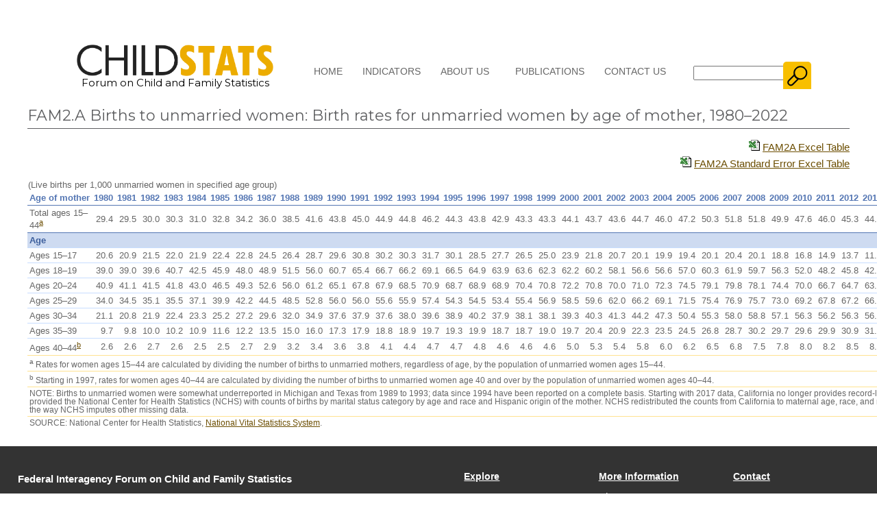

--- FILE ---
content_type: text/html
request_url: https://www.childstats.gov/americaschildren/tables/fam2a.asp
body_size: 5204
content:
<!DOCTYPE html PUBLIC "-//W3C//DTD XHTML 1.0 Transitional//EN" "http://www.w3.org/TR/xhtml1/DTD/xhtml1-transitional.dtd">

<html xmlns="http://www.w3.org/1999/xhtml">
<head>
<meta http-equiv="Content-Type" content="text/html; charset=ISO-8859-1"/>
<meta id="keywords" content="unmarried women, births, birth rates, age"/>
<meta id="description" content="FAM2.A Births to unmarried women: Birth rates for unmarried women by age of mother, 1980&ndash;2022"/>
<meta id="rating" content="General"/>
<meta id="ROBOTS" content="ALL"/>
<meta id="DC.Title" content="FAM2.A Births to unmarried women: Birth rates for unmarried women by age of mother, 1980&ndash;2022"/>
<meta id="DC.Description" content="FAM2.A Births to unmarried women: Birth rates for unmarried women by age of mother, 1980&ndash;2022"/>
<meta id="DC.Publisher" content="National Center for Education Statistics"/>
<meta id="DC.Language" scheme="RFC1766" content="EN"/>
<title>FAM2.A Births to unmarried women: Birth rates for unmarried women by age of mother, 1980&ndash;2022</title>
		
		<meta name="viewport" content="width=device-width, initial-scale=1">
		<link rel="STYLESHEET" type="text/css" href="/css/csstyles_2019.css"/>
		<link rel="STYLESHEET" type="text/css" href="/css/figures.css"/>

<!-- Google tag (gtag.js) -->
<script async src="https://www.googletagmanager.com/gtag/js?id=G-TL58J8DQFJ"></script>
<script>
  window.dataLayer = window.dataLayer || [];
  function gtag(){dataLayer.push(arguments);}
  gtag('js', new Date());

  gtag('config', 'G-TL58J8DQFJ');
</script>





		<script type="text/javascript" src="/js/jquery-3.5.1.min.js"></script>
		<script type="text/javascript">
		//<![CDATA[
		var $$i = jQuery.noConflict(true);
		//]]>
		</script>
		<script type="text/javascript" src="/js/figures.js?v=2"></script>
		<script type="text/javascript" src="/js/childstats.js"></script><link rel="STYLESHEET" type="text/css" href="/css/childstats.css"/>
		<meta name="viewport" content="width=device-width, initial-scale=1">
		<meta name="description" content="The official website of the Federal Interagency Forum on Child and Family Statistics.  The site provides easy access to the forum's annual monitoring report, America's Children,  other Forum's reports, national- and state data on children and their families collected and published by various federal statistical agencies, as well as information about the Forum's major activities."/>
		<meta name="keywords" content="children, child statistics, child well-being, indicators, child population, America's Children, economic security, behavior, child health, education, family data, child poverty, fatherhood"/>
		

		<link href="https://fonts.googleapis.com/css?family=Montserrat:ital,wght@0,100;0,200;0,300;0,400;0,500;0,600;0,700;0,800;0,900;1,100;1,200;1,300;1,400;1,500;1,600;1,700;1,800;1,900" rel="stylesheet" type="text/css">
		<!--<script type="text/javascript" src="js/AddHPBanner.js"></script>-->
		<script type="text/javascript" src="/js/childstats2022.js"></script>
<script type="text/javascript" src="/js/popups.js"></script>
</head>
<body>
<main>
		<div class="contentContainer" style="background: #fff;">
			<div class="content" style="overflow: visible;">
				<header class="iesRow">
					<div class="col-3 logo">
						<a href="/"><img src="/images/childstats_logo.png" alt="Childstats logo" />
						Forum on Child and Family Statistics</a>
					</div>
					<nav class="col-8" style="position: relative; margin-top: 1px;">
						<div class="iesRow navBlock">
							<div class="col-2">
								<a href="/">Home</a>								
							</div>
							<div class="col-4">
								<a href="/americaschildren/">Indicators</a>
								<div class="dropdown">
									<!--<div class="iesRow">
										<div class="col-1">
											<ul>
												<li><a href="/americaschildren/flu.asp">Vaccination: Influenza</a></li>
												<li><a href="/americaschildren/Tdap.asp">Vaccination: Tdap</a></li>
												<li><a href="/americaschildren/breastfeeding.asp">Breastfeeding</a></li>
												<li><a href="/americaschildren/food.asp">Food Insecurity</a></li>
												<li><a href="/americaschildren/postpartum.asp">Maternal Postpartum Depressive Symptoms</a></li>
												<li><a href="/americaschildren/c_section.asp">Low-risk Cesarean Delivery</a></li>
												<li><a href="/americaschildren/multiple.asp">Multiple Birth</a></li>
												<li><a href="/americaschildren/preterm.asp">Preterm Birth and Low Birthweight</a></li>
											</ul>
										</div>
										<div class="col-1">
											<ul>
												<li><a href="/americaschildren/infant_mortality.asp">Infant Mortality</a></li>
												<li><a href="/americaschildren/diabetes.asp">Gestational Diabetes</a></li>
												<li><a href="/americaschildren/hypertension.asp">Gestational Hypertension</a></li>
												<li><a href="/americaschildren/obesity.asp">Pre-pregnancy Obesity</a></li>
												<li><a href="/americaschildren/smoking.asp">Smoking during Pregnancy</a></li>
												<li><a href="/americaschildren/maternal_mortality.asp">Maternal Mortality</a></li>
												<li><a href="/americaschildren/prenatal.asp">Adequacy of Prenatal Care</a></li>
												<li><a href="/americaschildren/violence.asp">Nonfatal Violence Towards Pregnant Women</a></li>
											</ul>
										</div>
									</div>-->
									<div class="iesRow">
										<div class="col-3">
											<h2>Key National Indicators of Well-Being</h2>
											<div class="iesRow">
												<div class="col-1">
													<ul>
														<li><a href="/americaschildren23/demo.asp">Demographic Background</a></li>
														<li><a href="/americaschildren23/family.asp">Family and Social Environment</a></li>
														<li><a href="/americaschildren23/eco.asp">Economic Circumstances</a></li>
														<li><a href="/americaschildren23/care.asp">Health Care</a></li>
													</ul>
												</div>
												<div class="col-1">
													<ul>
														<li><a href="/americaschildren23/phys.asp">Physical Environment and Safety </a></li>
														<li><a href="/americaschildren23/beh.asp">Behavior</a></li>
														<li><a href="/americaschildren23/edu.asp">Education</a></li>
														<li><a href="/americaschildren23/health.asp">Health</a></li>
													</ul>
												</div>
											</div>
										</div>
										
										<div class="col-1">
											<h2>Special Issues</h2>
											<ul>
												<li><a href="/americaschildren/"><strong>Maternal and Infant Health and Well-Being</strong></a></li>
											</ul>
										</div>
									</div>
								</div>								
							</div>
							<div class="col-4">
								<a href="/forum/">About Us</a>
								<div class="dropdown">
									<div class="iesRow">
										<div class="col-1">
											<ul>
												<li><a href="/forum/">The Forum</a>
													<ul>
														<li><a href="/forum/charter.asp">Charter</a></li>
														<li><a href="/forum/operation.asp">Forum Operations</a></li>
														<li><a href="/forum/parameters.asp">Parameters</a></li>		
													</ul>
												</li>
											</ul>
										</div>
										<div class="col-1">
											<ul>
												<li><a href="/forum/agencies.asp">Agencies</a></li>
												<li><a href="/forum/committees.asp?CommitteeGroupID=1&CommitteeID=1">Committees</a>
													<ul>
														<li><a href="/forum/committees.asp?CommitteeGroupID=1&CommitteeID=1">Planning</a></li>
														<li><a href="/forum/committees.asp?CommitteeGroupID=1&CommitteeID=2">Reporting</a></li>		
													</ul>
												</li>
											</ul>
										</div>
									</div>
								</div>
							</div>
							<div class="col-4">
								<a href="/pubs/">Publications</a>
								<div class="dropdown">
									<div class="iesRow">
										<div class="col-1">
											<ul>
												<li><a href="/pubs/">Current Report</a></li>
												<li><a href="/pubs/pubs.asp?PlacementID=2&SlpgID=1036">Past Reports</a></li>
											</ul>
										</div>
										<div class="col-1">
											<ul>
												<li><a href="/pubs/pubs.asp?PlacementID=3&SlpgID=14">Supplemental Reports</a></li>
												<li><a href="/pubs/order.asp">Order Publications</a></li>
											</ul>
										</div>
									</div>
								</div>	
							</div>
							<div class="col-5">
								<a href="/webmail/">Contact Us</a>
							</div>
							<div class="col-7" >
								<form method="GET" action="/search/" name="mainsearch" class="mastsearch">
									<input type="text" name="q" id="qt" aria-label="Search" >
									<input type="image" class="input_button" src="/images/searchicon.png" alt="go" value="submit">
								</form>
							</div>
							
						</div>
					</nav>
				</header>
			</div>
		</div>
		<!--<div class="yearInfo"><div class="yearBanner"><a href="/americaschildren/">America's Children: Special Issue 2024, Maternal and Infant Health and Well-being</a></div></div>-->
		<div class="parallaxContainer" role="img" aria-label=""></div>
			<div class="contentContainer">
				<div class="content">
					<div class="iesRow">
	
<div class="bigtab">
<h1>FAM2.A Births to unmarried women: Birth rates for unmarried women by age of mother, 1980&ndash;2022</h1>
	
	<p align="right"><img src="/images/excel.gif" border="0" alt="excel icon"/>&nbsp;<a href="xls/fam2a.xlsx">FAM2A Excel Table</a><br />
<img src="/images/excel.gif" border="0" alt="excel icon"/>&nbsp;<a href="xls/fam2aSE.xlsx">FAM2A Standard Error Excel Table</a></p>		
<table class="datatables" title="FAM2.A Births to unmarried women: Birth rates for unmarried women by age of mother, 1980&ndash;2022">
<colgroup>
<col style="text-align: left;" />
<col style="text-align: right;" />
<col style="text-align: right;" />
<col style="text-align: right;" />
<col style="text-align: right;" />
<col style="text-align: right;" />
<col style="text-align: right;" />
<col style="text-align: right;" />
<col style="text-align: right;" />
<col style="text-align: right;" />
<col style="text-align: right;" />
<col style="text-align: right;" />
<col style="text-align: right;" />
<col style="text-align: right;" />
<col style="text-align: right;" />
<col style="text-align: right;" />
<col style="text-align: right;" />
<col style="text-align: right;" />
<col style="text-align: right;" />
<col style="text-align: right;" />
<col style="text-align: right;" />
<col style="text-align: right;" />
<col style="text-align: right;" />
<col style="text-align: right;" />
<col style="text-align: right;" />
<col style="text-align: right;" />
<col style="text-align: right;" />
<col style="text-align: right;" />
<col style="text-align: right;" />
<col style="text-align: right;" />
<col style="text-align: right;" />
<col style="text-align: right;" />
<col style="text-align: right;" />
<col style="text-align: right;" />
<col style="text-align: right;" />
<col style="text-align: right;" />
<col style="text-align: right;" />
<col style="text-align: right;" />
<col style="text-align: right;" />
<col style="text-align: right;" />
<col style="text-align: right;" />
<col style="text-align: right;" />
</colgroup>
<thead>
	<tr>
		<td colspan="44">(Live births per 1,000 unmarried women in specified age group)</td>
	</tr>
	<tr class="mainhead">
		<th scope="col" class="mainheadl"><nobr/>Age of mother</th>
		<th scope="col">1980</th>
		<th scope="col">1981</th>
		<th scope="col">1982</th>
		<th scope="col">1983</th>
		<th scope="col">1984</th>
		<th scope="col">1985</th>
		<th scope="col">1986</th>
		<th scope="col">1987</th>
		<th scope="col">1988</th>
		<th scope="col">1989</th>
		<th scope="col">1990</th>
		<th scope="col">1991</th>
		<th scope="col">1992</th>
		<th scope="col">1993</th>
		<th scope="col">1994</th>
		<th scope="col">1995</th>
		<th scope="col">1996</th>
		<th scope="col">1997</th>
		<th scope="col">1998</th>
		<th scope="col">1999</th>
		<th scope="col">2000</th>
		<th scope="col">2001</th>
		<th scope="col">2002</th>
		<th scope="col">2003</th>
		<th scope="col">2004</th>
		<th scope="col">2005</th>
		<th scope="col">2006</th>
		<th scope="col">2007</th>		
		<th scope="col">2008</th>		
		<th scope="col">2009</th>
		<th scope="col">2010</th>
		<th scope="col">2011</th>
        <th scope="col">2012</th>
        <th scope="col">2013</th>
        <th scope="col">2014</th>        
        <th scope="col">2015</th>
        <th scope="col">2016</th>
        <th scope="col">2017</th>
        <th scope="col">2018</th>
        <th scope="col">2019</th>
		<th scope="col">2020</th>
		<th scope="col">2021</th>
		<th scope="col">2022</th>
	</tr>
	</thead>
	<tbody>
	<tr>
		<td scope="row">Total ages 15&ndash;44<sup><a href="#a">a</a></sup></td>
		<td>29.4</td>
		<td>29.5</td>
		<td>30.0</td>
		<td>30.3</td>
		<td>31.0</td>
		<td>32.8</td>
		<td>34.2</td>
		<td>36.0</td>
		<td>38.5</td>
		<td>41.6</td>
		<td>43.8</td>
		<td>45.0</td>
		<td>44.9</td>
		<td>44.8</td>
		<td>46.2</td>
		<td>44.3</td>
		<td>43.8</td>
		<td>42.9</td>
		<td>43.3</td>
		<td>43.3</td>
		<td>44.1</td>
		<td>43.7</td>
		<td>43.6</td>
		<td>44.7</td>
		<td>46.0</td>
		<td>47.2</td>
		<td>50.3</td>
		<td>51.8</td>
		<td>51.8</td>
		<td>49.9</td>
		<td>47.6</td>
		<td>46.0</td>
		<td>45.3</td>
		<td>44.3</td>
		<td>43.9</td>
		<td>43.4</td>
		<td>42.4</td>
		<td>41.0</td>
		<td>40.1</td>
		<td>39.9</td>
		<td>38.6</td>
		<td>37.8</td>
		<td>36.9</td>
	</tr>
	<tr>
		<td scope="row" class="subhead" colspan="44">Age</td>
	</tr>
	<tr>
		<td scope="row">Ages 15&ndash;17</td>
		<td>20.6</td>
		<td>20.9</td>
		<td>21.5</td>
		<td>22.0</td>
		<td>21.9</td>
		<td>22.4</td>
		<td>22.8</td>
		<td>24.5</td>
		<td>26.4</td>
		<td>28.7</td>
		<td>29.6</td>
		<td>30.8</td>
		<td>30.2</td>
		<td>30.3</td>
		<td>31.7</td>
		<td>30.1</td>
		<td>28.5</td>
		<td>27.7</td>
		<td>26.5</td>
		<td>25.0</td>
		<td>23.9</td>
		<td>21.8</td>
		<td>20.7</td>
		<td>20.1</td>
		<td>19.9</td>
		<td>19.4</td>
		<td>20.1</td>
		<td>20.4</td>
		<td>20.1</td>
		<td>18.8</td>
		<td>16.8</td>
		<td>14.9</td>
		<td>13.7</td>
		<td>11.9</td>
		<td>10.6</td>
		<td>9.6</td>
		<td>8.6</td>
		<td>7.7</td>
		<td>7.1</td>
		<td>6.6</td>
		<td>6.3</td>
		<td>5.6</td>
		<td>5.6</td>
	</tr>
	<tr>
		<td scope="row">Ages 18&ndash;19</td>
		<td>39.0</td>
		<td>39.0</td>
		<td>39.6</td>
		<td>40.7</td>
		<td>42.5</td>
		<td>45.9</td>
		<td>48.0</td>
		<td>48.9</td>
		<td>51.5</td>
		<td>56.0</td>
		<td>60.7</td>
		<td>65.4</td>
		<td>66.7</td>
		<td>66.2</td>
		<td>69.1</td>
		<td>66.5</td>
		<td>64.9</td>
		<td>63.9</td>
		<td>63.6</td>
		<td>62.3</td>
		<td>62.2</td>
		<td>60.2</td>
		<td>58.1</td>
		<td>56.6</td>
		<td>56.6</td>
		<td>57.0</td>
		<td>60.3</td>
		<td>61.9</td>
		<td>59.7</td>
		<td>56.3</td>
		<td>52.0</td>
		<td>48.2</td>
		<td>45.8</td>
		<td>42.1</td>
		<td>39.4</td>
		<td>36.5</td>
		<td>33.5</td>
		<td>31.4</td>
		<td>29.2</td>
		<td>28.3</td>
		<td>26.5</td>
		<td>24.4</td>
		<td>23.6</td>
	</tr>
	<tr>
		<td scope="row">Ages 20&ndash;24</td>
		<td>40.9</td>
		<td>41.1</td>
		<td>41.5</td>
		<td>41.8</td>
		<td>43.0</td>
		<td>46.5</td>
		<td>49.3</td>
		<td>52.6</td>
		<td>56.0</td>
		<td>61.2</td>
		<td>65.1</td>
		<td>67.8</td>
		<td>67.9</td>
		<td>68.5</td>
		<td>70.9</td>
		<td>68.7</td>
		<td>68.9</td>
		<td>68.9</td>
		<td>70.4</td>
		<td>70.8</td>
		<td>72.2</td>
		<td>70.8</td>
		<td>70.0</td>
		<td>71.0</td>
		<td>72.3</td>
		<td>74.5</td>
		<td>79.1</td>
		<td>79.8</td>
		<td>78.1</td>
		<td>74.4</td>
		<td>70.0</td>
		<td>66.7</td>
		<td>64.7</td>
		<td>63.1</td>
		<td>61.6</td>
		<td>59.7</td>
		<td>56.6</td>
		<td>54.2</td>
		<td>52.2</td>
		<td>51.6</td>
		<td>49.0</td>
		<td>47.4</td>
		<td>44.0</td>
	</tr>
	<tr>
		<td scope="row">Ages 25&ndash;29</td>
		<td>34.0</td>
		<td>34.5</td>
		<td>35.1</td>
		<td>35.5</td>
		<td>37.1</td>
		<td>39.9</td>
		<td>42.2</td>
		<td>44.5</td>
		<td>48.5</td>
		<td>52.8</td>
		<td>56.0</td>
		<td>56.0</td>
		<td>55.6</td>
		<td>55.9</td>
		<td>57.4</td>
		<td>54.3</td>
		<td>54.5</td>
		<td>53.4</td>
		<td>55.4</td>
		<td>56.9</td>
		<td>58.5</td>
		<td>59.6</td>
		<td>62.0</td>
		<td>66.2</td>
		<td>69.1</td>
		<td>71.5</td>
		<td>75.4</td>
		<td>76.9</td>
		<td>75.7</td>
		<td>73.0</td>
		<td>69.2</td>
		<td>67.8</td>
		<td>67.2</td>
		<td>66.7</td>
		<td>67.6</td>
		<td>66.9</td>
		<td>65.8</td>
		<td>64.4</td>
		<td>62.8</td>
		<td>61.5</td>
		<td>59.2</td>
		<td>62.9</td>
		<td>58.4</td>
	</tr>
	<tr>
		<td scope="row">Ages 30&ndash;34</td>
		<td>21.1</td>
		<td>20.8</td>
		<td>21.9</td>
		<td>22.4</td>
		<td>23.3</td>
		<td>25.2</td>
		<td>27.2</td>
		<td>29.6</td>
		<td>32.0</td>
		<td>34.9</td>
		<td>37.6</td>
		<td>37.9</td>
		<td>37.6</td>
		<td>38.0</td>
		<td>39.6</td>
		<td>38.9</td>
		<td>40.2</td>
		<td>37.9</td>
		<td>38.1</td>
		<td>38.1</td>
		<td>39.3</td>
		<td>40.3</td>
		<td>41.3</td>
		<td>44.2</td>
		<td>47.3</td>
		<td>50.4</td>
		<td>55.3</td>
		<td>58.0</td>
		<td>58.8</td>
		<td>57.1</td>
		<td>56.3</td>
		<td>56.2</td>
		<td>56.3</td>
		<td>56.6</td>
		<td>58.1</td>
		<td>60.3</td>
		<td>59.2</td>
		<td>57.9</td>
		<td>59.5</td>
		<td>60.6</td>
		<td>58.5</td>
		<td>58.5</td>
		<td>58.6</td>
	</tr>
	<tr>
		<td scope="row">Ages 35&ndash;39</td>
		<td>9.7</td>
		<td>9.8</td>
		<td>10.0</td>
		<td>10.2</td>
		<td>10.9</td>
		<td>11.6</td>
		<td>12.2</td>
		<td>13.5</td>
		<td>15.0</td>
		<td>16.0</td>
		<td>17.3</td>
		<td>17.9</td>
		<td>18.8</td>
		<td>18.9</td>
		<td>19.7</td>
		<td>19.3</td>
		<td>19.9</td>
		<td>18.7</td>
		<td>18.7</td>
		<td>19.0</td>
		<td>19.7</td>
		<td>20.4</td>
		<td>20.9</td>
		<td>22.3</td>
		<td>23.5</td>
		<td>24.5</td>
		<td>26.8</td>
		<td>28.7</td>
		<td>30.2</td>
		<td>29.7</td>
		<td>29.6</td>
		<td>29.9</td>
		<td>30.9</td>
		<td>31.8</td>
		<td>33.4</td>
		<td>34.1</td>
		<td>35.6</td>
		<td>36.0</td>
		<td>35.2</td>
		<td>36.0</td>
		<td>37.3</td>
		<td>38.2</td>
		<td>38.8</td>
	</tr>
	<tr>
		<td scope="row">Ages 40&ndash;44<sup><a href="#b">b</a></sup></td>
		<td>2.6</td>
		<td>2.6</td>
		<td>2.7</td>
		<td>2.6</td>
		<td>2.5</td>
		<td>2.5</td>
		<td>2.7</td>
		<td>2.9</td>
		<td>3.2</td>
		<td>3.4</td>
		<td>3.6</td>
		<td>3.8</td>
		<td>4.1</td>
		<td>4.4</td>
		<td>4.7</td>
		<td>4.7</td>
		<td>4.8</td>
		<td>4.6</td>
		<td>4.6</td>
		<td>4.6</td>
		<td>5.0</td>
		<td>5.3</td>
		<td>5.4</td>
		<td>5.8</td>
		<td>6.0</td>
		<td>6.2</td>
		<td>6.5</td>
		<td>6.8</td>
		<td>7.5</td>
		<td>7.8</td>
		<td>8.0</td>
		<td>8.2</td>
		<td>8.5</td>
		<td>8.3</td>
		<td>8.5</td>
		<td>9.0</td>
		<td>10.0</td>
		<td>10.1</td>
		<td>10.6</td>
		<td>11.1</td>
		<td>11.4</td>
		<td>11.4</td>
		<td>11.6</td>
	</tr>
	</tbody>
	<tfoot>
	<tr><td scope="row" colspan="44"><sup><a id="a">a</a></sup> Rates for women ages 15&ndash;44 are calculated by dividing the number of births to unmarried mothers, regardless of age, by the population of unmarried women ages 15&ndash;44.</td></tr>
	<tr><td scope="row" colspan="44"><sup><a id="b">b</a></sup> Starting in 1997, rates for women ages 40&ndash;44 are calculated by dividing the number of births to unmarried women age 40 and over by the population of unmarried women ages 40&ndash;44.</td></tr>
	<tr><td scope="row" colspan="44">NOTE: Births to unmarried women were somewhat underreported in Michigan and Texas from 1989 to 1993; data since 1994 have been reported on a complete basis. Starting with 2017 data, California no longer provides record-level data on the marital status of the mother. California provided the National Center for Health Statistics (NCHS) with counts of births by marital status category by age and race and Hispanic origin of the mother. NCHS redistributed the counts from California to maternal age, race, and marital status subgroups. This approach is consistent with the way NCHS imputes other missing data.</td></tr>
	<tr><td scope="row" colspan="44">SOURCE: National Center for Health Statistics, <a href="/americaschildren/surveys2.asp#nvss" onclick="return PopUp(this);">National Vital Statistics System</a>.</td></tr>

</tfoot>
</table>
</div>
						</div>												
					</div>
				</div>
			</div>
			<!-- Footer Begin -->

<script type="text/javascript" src="/js/popups.js"></script>
<!--
<div id="footer">Federal Interagency Forum on Child and Family Statistics &nbsp;|&nbsp; Twitter feed: <a href="https://twitter.com/childstats">@childstats</a>  &nbsp;|&nbsp;  <a href="/privacy.asp" onclick="return PopUp(this);">Privacy Policy</a> &nbsp;|&nbsp; <a href="/webmail/">Contact Us</a></div>

<script id="_fed_an_ua_tag" language="javascript" type="text/javascript" src="/js/Universal-Federated-Analytics-Min.js?pua=UA-55622235-6&agency=ED&subagency=IES"></script>
-->
<div class="contentContainer footer">
	<div class="content">
		<div class="iesRow">
			<div class="col-1">
				<p><strong>Federal Interagency Forum on Child and Family Statistics</strong></p>
			</div>
			<div class="col-1">
				<div class="iesRow">
					<div class="col-1">
						<h3><a href="/americaschildren/">Explore</a></h3>
						<ul>
							<li><a href="/americaschildren/">Latest Report</a></li>
							<li><a href="/americaschildren/press_release.asp">Press Release</a></li>
							<li><a href="/americaschildren/tables.asp">Tables</a></li>
							<li><a href="/americaschildren/figures.asp">Figures</a></li>
						</ul>
					</div>
					<div class="col-1">
						<h3><a href="/forum/">More Information</a></h3>
						<ul>
							<li><a href="/forum/">About Us</a></li>
							<li><a href="/forum/charter.asp">Charter</a></li>
							<li><a href="/forum/agencies.asp">Forum Agencies</a></li>
							<li><a href="/forum/committees.asp?CommitteeGroupID=1&CommitteeID=1">Committees</a></li>
						</ul>
					</div>
					<div class="col-1">
						<h3><a href="/webmail/index.asp">Contact</a></h3>
						<ul>
							<li><a href="/webmail/index.asp">Contact Us</a></li>
							<li><a href="https://x.com/childstats">Follow us on X<img src="/images/icons/x-logo.svg" alt="X Logo" class="socialLogo" /></a></li>
							<li><a href="/help.asp">Help</a></li>
							<li><a href="/privacy.asp">Privacy Policy</a></li>
						</ul>
					</div>
				</div>
				
			</div>


<script id="_fed_an_ua_tag" language="javascript" type="text/javascript" src="/js/Universal-Federated-Analytics-Min.js?pga4=55622235&agency=ED&subagency=CHILDSTATS"></script>
<!-- Footer End -->

</main>
</body>
</html>

--- FILE ---
content_type: text/css
request_url: https://www.childstats.gov/css/csstyles_2019.css
body_size: 4936
content:
/* ---------- Base Styles ---------- */
img { border: 0;}
p {
	font-family: Arial, Helvetica, sans-serif;
	color: #666666;
	margin: 0 0 1em 0;
}
blockquote { font-family: Arial, Helvetica, sans-serif; }
a:link, a:visited { text-decoration: underline; color: #6B4D00; }
a:hover { text-decoration: none; color: #705500; }

h1 {
	/*font-family: Arial, Helvetica, sans-serif;
	font-size: 1em;
	font-weight: bold;
	text-transform: uppercase;
	color: #217cbc;
	margin: 0 0 10px 0;
	padding-bottom: 4px;
    border-bottom: 1px solid #ffe390;
    display: block;
    clear: both;*/
}

h2 {
	font-size: 1.2em;
	font-family: Arial, sans-serif;
	/*font-family: Times New Roman, serif;
	text-transform: uppercase;*/
	font-weight: bold;
	color: #217cbc;
	margin-top: 0;
}
h3 {
	font-size: .9em;
	font-family: Arial, Helvetica, sans-serif;
	font-weight: bold;
	color: #389ee6;
	margin: 18px 0 8px 0;
}
h3 a {
	color: #389ee6;
}
h4 {
	font-size: .9em;
    font-family: Arial, Helvetica, sans-serif;
    text-transform: uppercase;
	font-weight: bold;
	color: #217cbc;
	padding: 4px 0 0 4px;
	background-image: url(/images/bevel_grad.gif);
    background-repeat: repeat-x;
    border-top: 1px solid #cdeef4;
    
}

h4 a {
    text-decoration: underline;
	color: #217cbc; 
}
h5 {
	font-size: .85em;
    font-family: Arial, Helvetica, sans-serif;
    text-transform: uppercase;
	font-weight: bold;
	color: #217cbc;
	margin: 0 0 9px 0;
	padding: 0;
    
}
h5 a {
    text-decoration: underline;
	color: #217cbc; 
}

h6 {
	font-size: .9em;
	text-transform: uppercase;
	margin-top: 0;
	margin-bottom: 0;
	text-align: left;
}
/*
h6 {
    margin: 0;
    cursor: pointer;
}
*/
ul {
    list-style-type: square;
    margin: 0;
	font-family: Arial, Helvetica, sans-serif;
	color: #666666;
	padding-left: 20px;
overflow:hidden;
}

ul li {
	margin-bottom: 4px; 
}

ul li a, li a {
	font-family: Arial, Helvetica, sans-serif;
	color: #666666;
	margin-bottom: 8px; 
}

/* ---------- End Base Styles ---------- */


/* ---------- General Classes ---------- */
.tbodyOn {
	display: table-row-group;
}
.tbodyOn tr td {
	padding-top: 10px;
}
.tbodyOn tr:first-of-type td {
	padding-top: 15px;
}
.tbodyOff {
	display: none;
}

.l { float: left; }
.r { float: right; }
.clear  { clear: both; }

.tl { text-align: left; }
.tr { text-align: right; }
.tc { text-align: center; }

/* ---------- End General Classes ---------- */


/* ---------- Index Styles ---------- */

#homeTop{
	padding-bottom: 15px;
	margin-bottom: 15px;
	border-bottom: 1px solid #ff9600;
	font-size: 1.1em;
	line-height: 16px;
}

#homeTop h1 { 
	clear: none;
	border: 0;
}

#homeTop a.homeTopImg { 
	float: left;
	margin-right: 20px;
}

#homeTop .homeIcons {
	width: 600px;
	margin: 0 auto;
	text-align: center;
}

#homeTop .homeIcons img { margin: 0 20px; }

#homeBottom  .whatsNew {
	float: left; 
	width: 690px;
	padding-left: 10px;
}


#homeBottom .fastFacts {
	float: left;
	width: 450px;
}

#homeBottom .twitter{
	float: left;
	width: 340px;
}



.shadow1 {
border-right: 1px solid #ecf0f4;
border-bottom: 1px solid #ecf0f4;
}
.shadow2 {
border-right: 1px solid #f3f6f8;
border-bottom: 1px solid #f3f6f8;
}
.shadow3 {
border-right: 1px solid #f7f9fa;
border-bottom: 1px solid #f7f9fa;
}
.shadow1[class], .shadow4[class] {
    padding: 0 2px 0 0;
}
/*.welcome,*/ .bannerwrap {
border: 1px solid #ced9e2;
background: #fff;
width: 100%;
display: table;
height: auto;
margin: 0;
}
*html .bannerwrap {
    width: 99%;
}
.bannerholder {
border: 1px solid #ced9e2;
margin: 3px 3px 0 3px;
padding: 0;
width: 282px;
}
.controlswrap {
margin: 3px;
padding: 0 0 15px 0;
}
.controls {
    width: 17px;
    height: 15px;
    margin-right: 6px;
    float: left;
}
.slider {
    background: url(/aubreydev/newsite/images/slider.gif) repeat-x;
    width: 200px;
    height: 15px;
    float: left;
    margin-left: 10px;
    z-index: 110;
}

/* ----------End Index Styles ---------- */
/*
body
{
	text-align: center;
}
thead tr td
{
    text-align: left;
}
*/

.input_searchbox {
	width: 170px;
	height: auto;
	font-size: 11px;
	margin-left: 2px;
	padding: 2px;
	vertical-align: middle;	
}
.input_button {
	vertical-align: middle;
}
.layouttables {
    border-collapse: collapse;
    width: 100%;
    font-family: Arial, Helvetica, sans-serif;
    color: #666666;
    font-size: 1em;
}
.bigtab {
	width: 900px;
	font-size: .8em;
}

.midtab {
width: 800px;
font-size: .8em;
}
.wetab {
width: 500px;
font-size: .8em;
}
.layouttables td {
    padding: 3px 0;
}
.layouttables tbody h6 {
	font-family: Montserrat, sans-serif;
    text-transform: uppercase;
	font-weight: 600;
	color: #666;
	padding: 10px 0 10px 4px;
	border-bottom: 1px solid #999;
	cursor: pointer;
}


.am08pic {
   margin-left: 6px; 
   float: right; 
   background-color: #fff; 
   border: 1px solid #b51021; 
   padding: 4px;
}
.am09pic {
    float: right;
    margin: 0 0 10px 10px;
}
.am09picC {
    float: none;
    margin: 0 auto 10px auto;
	display: block;
}

/* Exhibit Table */

.exhibitTable {
	border: 3px solid #5b968c;
	border-radius: 25px;
	background: #5b968c;
	padding-bottom: 20px;
}

.exhibitTable tr td {
	padding: 5px 10px;
	border-bottom: 2px solid #5b968c;
	background: #eaeff0;
}

.exhibitTable tr td p {
	color: #113b5d;
}
.exhibitTable thead td { background: none; color: #fff; }

.exhibitTable thead tr td p{ 
	color: #fff;
	font-weight: bold;
	font-size: 1.2em;
}

.exhibitTable tbody {
	background: #fff;
}

/* ---------- Data Tables ---------- */
.datatables {
    border-collapse: collapse;
    font-family: Arial, Helvetica, sans-serif;
    color: #666666;
    font-size: .85em;
	font-size: 1em;
}
.colborder {
    background-image: url(/images/dashed.gif);
    background-position: right;
    background-repeat: repeat-y;
}
.datatables tbody tr td {
    padding: 3px;
    border-top: 1px solid #c7ddff;
}
.datatables tbody.tbodyOn tr td {
	border-top: 1px solid #c7ddff;
}
/*  
.datatables tbody.tbodyOff tr td
{
 border-top: 0px solid #c7ddff;
  }
*/
.datatables tbody tr td + td {
    text-align: right;
}
.datatables tr th {
    padding: 3px;
    color: #5476b3;
    font-weight: bold;
    vertical-align: bottom;
}
.datatables tr th + th {
    text-align: right;
}

/*
.datatables tbody tr th
{
    padding: 3px;
    color: #5476b3;
    font-weight: bold;
    vertical-align: bottom;
}
*/

.datatables tr th.mainheadl {
    text-align: left;
    border-bottom: 1px solid #5476b3;
}
.datatables tr.mainhead th{
    border-bottom: 1px solid #5476b3;
}
.datatables tr th.mainhead2 {
    text-align: center;
    border-bottom: 1px solid #5476b3;
}
.datatables tr th.mainhead3 {
    text-align: center;
    border-bottom: 1px solid #5476b3;
}
.datatables tr th.mainhead4 {
    border-bottom: 1px solid #5476b3;
    text-align: right;
}
.datatables tr th.mainhead5 {
    border-top: 0px solid #fff;
    border-bottom: 1px solid #fff;
}
.datatables thead.mainline {
	border-bottom: 1px solid #5476b3;
}
/*
td.title
{
	font-family: Times New Roman, serif;
	text-transform: uppercase;
	font-weight: bold;
	color: #217cbc;
	border: 0 !important;
}

td.title a
{
	color: #217cbc;
}
*/

.datatables tfoot tr td {
    color: #666666;
    border: 0;
    border-top: 1px solid #ffe390;
    font-size: .9em;
    padding: 3px;
    text-align: left;
}

/*
tr.mainhead th
{
    padding: 3px;
    color: #5476b3;
    font-weight: bold;
    border-bottom: 1px solid #5476b3;
}
*/
/*
.datatables thead tr th.mainhead th + th
{
    padding: 3px;
    color: #5476b3;
    font-weight: bold;
    text-align: right !important;
}
*/

tr.subheadlight td {
    color: #666666;
    background-color: #f2f6fb;
}
table tbody tr td.subhead {
    color: #3d5f9c;
    font-weight: bold;
    text-align: left;
    background-color: #cedbf1;
    padding: 3px;
    border-top: 1px solid #5476b3;
}
tr.subheadA td {
    color: #666666;
    font-weight: bold;
    background-color: #edf4ff;
}
td.subhead2 {
    color: #666666;
    font-weight: bold;
    text-align: left;
    background-color: #edf4ff;
}
table tbody tr.subhead3 td {
    color: #666666;
    font-weight: bold;
}
table tbody tr.subhead4 td {
    color: #666666;
    padding-left: 10px;
}
table tbody tr.subhead5 td {
    color: #666666;
    padding-left: 20px;
}
table tbody tr.subhead6 td
{
    color: #666666;
    padding-left: 30px;
}
/* ---------- End Data Tables ---------- */

/* ---------- Topic tables ---------- */

.topictables {
    border-collapse: collapse;
    font-family: Arial, Helvetica, sans-serif;
    color: #666666;
    font-size: .85em;
    width: 100%;
    table-layout: auto;
}

.topictables td {
   padding: 2px 2px 2px 5px;
}

.topictables tbody.tbodyOn tr td {
   border-bottom: 1px solid #c7ddff;
}

.topictables thead tr th {
	text-transform: uppercase;
    padding: 2px 2px 2px 5px;
    text-align: left;
    padding: 3px;
    color: #5476b3;
    font-weight: bold;
    text-align: left;
}
/*
topictables tr th + th 
{
    text-align: left;
}

topictables tr td + td 
{
    text-align: left;
}
*/
.colborderl {
    background-image: url(/images/dashed2.gif);
    background-position: left;
    background-repeat: repeat-y;
}
.colborderr {
    background-image: url(/images/dashed2.gif);
    background-position: right;
    background-repeat: repeat-y;
}

/*
td:first-child
{
	text-align: left;
}
*/

/* ---------- End Topic Tables ---------- */

/* ---------- Begin Agency Section ---------- */
.agencycont {
    width: 100%;
    display: block;
    margin: 0 0 6px 0;
    padding: 0;
}
.agencies {
    display: none;
}
.agenciesOn {
    margin: 0;
    padding: 0;
    width: 100%;
    display: block;
}
.agencyname {
    margin-top: 0;
	background-image: url(/images/bullet_point.gif);
	background-position: left;
	background-repeat: no-repeat;
	text-indent: 15px;
	font-size: .85em;
	font-family: Arial, Helvetica, sans-serif;
	width: 75%;
	margin: 0 0 12px 16px;
}
/* ---------- End Agency Section ---------- */

/* ---------- Americas Children Nav ---------- */
.accontent {
    float: right;
    width: 75%;
}
.acmenu[class] { 
    display: table;
    height: auto;
}
.acmenu {
    width: 23%;
    margin: 4px 4px 4px 0;
    padding: 0 8px 0 0;
    border-right: 1px dashed #cdeef4;
    display: block;
    float: left;
    font-size: 11px;
    height: 0;
}

.acmenu a:link, .acmenu a:visited, nav a:link, nav a:visited { text-decoration: none; color: #666666; }
.acmenu a:hover, nav a:hover { text-decoration: none; color: #705500; }
nav ul li {  list-style-type: none; }
.acmenu ul {
	margin: 0;
    padding: 0;
}
.acmenu ul ul {
	margin-left: 18px;
    padding: 0;
}
.acmenu ul li {
    color: #7bb5c7;
    font-weight: bold;
    border-top: 1px solid #cdeef4;
    list-style-type: none;
    margin: 2px 0 2px 0;
    padding: 2px;
}
.acmenu ul li ul li {
    color: #7bb5c7;
    font-weight: normal /*!important*/;
    border: 0;
    list-style-image: url(/images/bullet_point.gif);
    margin: 2px 0 2px 0;
    padding: 2px;
}
/* ---------- End Americas Children Nav ---------- */

/* ---------- Section Nav ---------- */
.sectionmenus{  
	width: 100%;
	border-bottom: 1px solid #cdeef4;
	font-size: .85em;	
}

.sectionmenus a:link, .sectionmenus a:visited { text-decoration: none; color: #217cbc; }
.sectionmenus a:hover { text-decoration: none; color: #7bb5c7; }

.sectionmenus ul {
	margin: 0;
    padding: 0;
}

.iesRow .sectionmenus ul {
	margin-bottom: 0;
}
.sectionmenus ul li
{
    color: #666666;
    list-style-type: none;
    background-image: url(/images/bevel_grad.gif);
    background-repeat: repeat-x;
    background-color: white;
    border-top: 1px solid #cdeef4;
    margin: 2px 0 2px 0;
    padding: 10px;
    text-transform: uppercase;
    font-weight: bold;
    
}
.sectionmenus ul ul {
	margin-left: 18px;
    padding: 0;
}

.sectionmenus ul li ul li 
{
    font-weight: normal;
    text-transform: none;
    border: 0;
    margin: 2px 0 0 0;
	padding: 5px 0;
    background-image: none;
    list-style-image: url(/images/bullet_point.gif);
}

.sectionmenus form select, .sectionmenus form select option {
	font-size: 14px;
}

/*
.list1 li
{
    color: #666666;
    list-style-type: none;
    background-image: url(/images/bevel_grad.gif);
    background-repeat: repeat-x;
    background-color: white;
    border-top: 1px solid #cdeef4;
    margin: 2px 0 2px 0;
    padding: 3px;
    text-transform: uppercase;
    font-weight: bold;
    
}


.list2 li 
{
    color: #666666;
    font-weight: normal;
    text-transform: none;
    border: 0;
    margin: 2px 0 0 0;
    background-image: none;
    list-style-image: url(/images/bullet_point.gif);
}
*/

.StatContent {
    font-size: .8em;
	width: 1040px;
	text-align: left;
	display: block;
}
#StatContent {
    font-size: .8em;
	width: 1040px;
	text-align: left;
	display: block;
}
.sourcennotes {
    border-bottom: 2px solid #946a00;
	padding-bottom: 14px;
    font-size: .85em;
    margin-top: 4px;
	margin-bottom: 14px;
    text-align: left;
}

.figuresmall {
	float: left;
	width: 50%;
	padding-right: 2em;
	padding-bottom: 1em;
	background: #fff;
}

.figurelist .figuresmall {
	float: none;
	width: 100%;
	padding-left: 0;
	
}

.figurelist .figuresmall p.figuretitle {;
}

.figurelist .figuresmall p.figuretitle img:last-of-type  {
	width: 50%;
	margin: .5em auto;
}
.figurelist .figuresmall img.fig_min {
	width: auto;
	margin: 0 auto;
}

p.figuretitle {
    font-weight: bold;
    font-size: .85em;
    text-transform: uppercase;
    margin-bottom: 3px;
	
	text-align: left;
}

p.figuretitle img {
	width: auto;
	display: block;
	margin: .5em auto;
}
	
	.figuretitle .super { vertical-align: super; font-size: .8em;}

.sourcennotes p {
    margin: 6px 0 4px 0;
}
.footnotes {
    font-size: .8em;
    color: #333;
    border-top: 1px dotted #333;
}
.footnotes p {
    margin: 6px 0 4px 0;
}

.MainContent .landingPage .footnotes p{
	font-size: 14px;
}

.BlueGrad {
    background-image: url(/images/gradient.gif);
    background-repeat: repeat-x;
    border-top: 1px solid #217cbc;
    background-position: top;
    padding: 6px;
    margin: 4px 0 4px 0;
    float: left;
	display: block;
}
#footer {
    margin: 8px 0 0 0;
    border-top: 1px solid #217cbc;
    padding: 4px;
    font-family: Times New Roman, serif;
	color: #666666;
	text-align: right;
	display: block;
	clear: both;
	width: 100%;
	
}
#footer a {
    text-decoration: underline;
    font-family: Times New Roman, serif;
	color: #666666;
}
#ColLeft {
	float: left;
	display: table;
	width: 60%;
	margin: 0;
	border-right: 1px dashed #cadadd;
	padding: 0 10px 0 0;
}
#ColRight {
	margin: 0;
	padding: 0 0 0 4px;
	float: right;
	display: table;
	width: 37%;
}

#LeftContent[id] {
	height: auto;
}
	
#LeftContent {
	float: left;
	display: block;
	width: 72%;
	margin: 0;
	border-right: 1px dashed #cadadd;
	padding: 0 10px 0 0;
	height: 0;
}
	#LeftContent p {
		font-size: 1.1em;
		line-height: 1.4em;
	}
	
#RightContent[id] {
	height: auto;
}
	
#RightContent {
	margin: 0;
	padding: 0 0 0 4px;
	float: right;
	display: block;
	width: 26%;
	height: 0;
}
.childnav { 
	float: left;  
	width: 99.5%;
	background-color: #ff9600; 
	background-repeat: no-repeat;
	padding: 3px;
	margin: 3px 0 10px 0;
	vertical-align: middle;
	font-family: Times New Roman, serif;
	text-transform: uppercase;
	font-weight: bold;
}
.childnav a:link, .childnav a:visited  { text-decoration: none;	color: #ffffff; }
.childnav a:active, .childnav a:hover {	text-decoration: none;	color: #1840b6; }

.bannertext {
    font-size: .9em;
	font-family: Times New Roman, serif;
	font-weight: bold;
	color: #ffffff;
	text-transform: uppercase;
}
.wrap {
    display: block;
    margin: 0 0 0 4px;
	font-family: Arial, Helvetica, sans-serif;
	color: #666666;
}
.dataron {
    margin: 0 0 10px 0;
}
#StatContent h2 a {
	color: #217cbc;
}
.memberheads {
	font-size: .85em;
    font-family: Arial, Helvetica, sans-serif;
    text-transform: uppercase;
	font-weight: bold;
	color: #0f4d79;
	margin: 16px 0 0 0;
	padding: 0;
}
.subs {
	font-size: .9em;
	font-family: Arial, Helvetica, sans-serif;
	text-transform: uppercase;
	font-weight: bold;
	color: #389ee6;
	margin: 18px 0 0 0;
}
.subs2 {
	font-size: .85em;
	font-family: Arial, Helvetica, sans-serif;
	text-transform: uppercase;
	font-weight: bold;
	color: #666666;
	margin: 18px 0 0 0;
}
.smlmargin {
    margin: 0 0 10px 0;
}

.BackToTop {
	width: 100%;
	text-align: right;
}
.BackToTop A {
	padding-left: 15px;
	background: url(/aubreydev/images/UpArrow.gif) no-repeat left;
}

.clear { clear: both; }

/* Forum Job Opening CSS */

a.jobopening {
	display: block;
	height: 85px;
	padding-top: 5px;
	padding-left: 70px;
	border: 1px solid #d0dae3;
	font-size: 1.05em;
	background: #fff url("/forum/images/opening-bg.jpg") no-repeat left;
	text-decoration: none;
}
	a.jobopening p { padding: 5px 0 5px 0; margin: 0; font-size: 1em; }
	a.jobopening .orange {
		font-size: 1.1em;
		color: #ff9600;
		font-weight: bold;
	}
	a.jobopening .jobtitle {
		font-size: 1.2em;
		color: #332f2f;
		font-weight: bold;
	}
	a.jobopening  .u {
		text-decoration: underline;
		color: #217CBC;
		font-size: 1.05em;
	}
	a.jobopening:hover .u {
		color: #7BB5C7;
	}

	/* Work around for uppercase Unicode problems */
	.figuretitle span.lowCase, .wetab span.lowCase{ text-transform: none; }
	

/* Flex layouts from IES and new styles*/


.MainContent {
	width: 1100px;
	margin: 40px auto 0 auto;
}

.MainContent.newWidth, .MainContent.wideBody {
	width: 1200px;
	background: #fff;
	padding-top: 50px;
}

.MainContent > div.narrow {
	width: 700px;
	margin: 0 auto;
}

body > div:first-of-type .demoScreen .MainContent{ margin-top: 0; }

.iesRow {
	display: flex;
	flex-direction: row;
	align-items: stretch;
	margin: 0 -2%;
}

.iesRow > .col-1 { flex: 1 1 0%; }
.iesRow > .col-2 { flex: 2 1 0%; }
.iesRow > .col-3 { flex: 3 1 0%; }
.iesRow > .col-4 { flex: 4 1 0%; }
.iesRow > .col-5 { flex: 5 1 0%; }
.iesRow > .col-6 { flex: 6 1 0%; }
.iesRow > .col-7 { flex: 7 1 0%; }
.iesRow > .col-8 { flex: 8 1 0%; }
.iesRow > .col-9 { flex: 9 1 0%; }
.iesRow > .col-10 { flex: 10 1 0%; }

.iesRow > nav, .iesRow > div, .iesRow > section, .iesRow > aside, .iesRow > article, .iesRow > main   { padding: 0 2%; width: 96%;  }
/*.MainContent header.row > nav, .MainContent header.row > div, .MainContent header.row > section { padding: 0 1%; width: 98%;  }*/

.masthead { 
	margin-bottom: 10px;
	padding-bottom: 10px;
}

.masthead .iesRow.logoSubtitle  {
	margin-top: 5px;
	margin-bottom: 10px;
}

.masthead .iesRow.logoSubtitle a, .masthead .iesRow.logoSubtitle a:visited {
	font-family: Montserrat, Arial, sans-serif;
	font-size: 20px;
	font-weight: bold;
	text-decoration: none;
	color: #444;
}

.masthead .iesRow.mastNav {
	background: #C84A14;
	padding: 10px 0;
	color: #fff;
}

.masthead .iesRow.mastNav a, .masthead .iesRow.mastNav a:visited {
	padding: 10px 0;
	margin-right: 20px;
	position: relative;
	top: 2px;
	color: #fff;
	font-weight: bold;
	text-transform: uppercase;
	text-decoration: none;
	font-family: Montserrat, Arial, sans-serif;
}

.iesRow > nav > a.iesMobileNavToggle {
	display: none;
	margin: 0 5px;
	color: #084782;
	font-family: Montserrat, Arial, sans-serif;
	text-decoration: none;
	font-weight: bold;
}

.hamburger {
	float: right;
	position: relative;
	top: 2px;
	display: inline-block;
	width: 1em;
	height: 0.5em;
	margin-right: 0.3em;
	border-top: 0.2em solid #555;
	border-bottom: 0.2em solid #555;
}

.hamburger:before {
	content: "";
	position: absolute;
	top: 0.17em;
	left: 0px;
	width: 100%;
	border-top: 0.2em solid #555;
}
	
div.narrow {
	width: 70%;
	margin: 0 auto;
}

.iesRow .iesMobileNavToggle { display: none; }

.iesRow nav > ul { padding: 0; list-style-type: none; color: #333; }
.iesRow nav > ul ul { margin-top: 10px; margin-bottom: 10px; padding-left: 30px; list-style-type: none;  }
.iesRow nav > ul a { font-size: 14px; }
.iesRow nav > ul ul a { font-size: 13px; }
.iesRow nav > ul li { margin-bottom: 5px; }

.iesRow nav, .iesRow main { margin-top: 20px; }

nav.iesRow { background: #ccc; }
nav.iesRow > a { padding: 10px; background: #ccc; font-size: 16px; font-weight: bold; text-decoration: none; text-align: center; }
nav.iesRow > a:hover { background: #333; color: #fff; }


.iesRow p {
	padding: 0;
	margin-bottom: 10px;
}

.iesRow ul { margin-bottom: 20px; }
.iesRow > section > h1 { font-size: 20px;	}

.iesRow h1 {
	margin-top: -40px;
	padding-bottom: 5px;
	font-family: Montserrat, sans-serif;
	font-weight: normal;
	text-transform: upper-case;
	font-size: 30px;
	color: #5E5F61;
	border-bottom: 1px solid #5E5F61;
}

body.popupWindow .iesRow h1 {
	margin-top: 0;
}

.iesRow .bigtab h1, .iesRow .wetab h1, .iesRow .midtab h1 {
	font-size: 22px;
}
.iesRow h1 a { text-decoration: none; }

.iesRow h2 {
	margin-top: 0;
}

.iesRow h3 { margin: 0 0 10px 0; padding: 0;}


.iesRow > aside {  padding-top: 10px; padding-bottom: 10px; }
.iesRow > aside > section { font-size: 12px; padding: 5px 6%; margin-top: 10px; width: 88%;}

.programBody main .iesRow > aside p {
	font-size: 15px;
	line-height: 18px;
}

.iesRow > div.smText {
	font-size: .9em;
}

header.iesRow > div.headerLogo  { padding: 0 0 0 2%; width: 98%; }	
header.iesRow > .headerLogo > img { width: 100%; margin-top: 10px; }	

.iesRow section ul { padding-left: 15%; }


.iesRow nav {
	margin-top: 0;
	position: sticky;
	top: 30px;
}
.MainContent .iesRow nav ul{
	padding-left: 0;
	list-style-type: square;
}

.MainContent .iesRow nav ul ul{
	padding-left: 20px;
}

.MainContent .iesRow nav ul li  {
	font-size: 15px;
}

.MainContent .iesRow nav ul ul li  {
	font-size: 13px;
}

.sectionTitle {
	display: block;
	margin-bottom: 20px;
	padding-bottom: 10px;
	border-bottom: 1px solid #777;
	font-size: 18px;
	font-weight: normal;
	color: #217cbc;
	font-family: Verdana, sans-serif;
}

.MainContent h1 {
	border: 0px;
	font-size: 25px;
	font-weight: bold;
	text-transform: none;
	color: #666;
}
.MainContent p {
	line-height: 1.4em;
}

.MainContent .landingPage p {
	font-size: 18px;
	line-height: 1.6em;
}

.MainContent img.bannerPhoto {
	width: 98%;
	padding: 1%;
	margin-bottom: 20px;
	border: 1px solid #586B61;
	box-shadow: 5px 5px 0px #86BA9F;
	background: #e9f0e9;
}

.MainContent .figuretitle {
	margin-top: 20px;
}

.MainContent .sourcennotes {
	margin-bottom: 25px;
}


--- FILE ---
content_type: text/css
request_url: https://www.childstats.gov/css/figures.css
body_size: 683
content:
img.figure:hover, img.fig_min:hover{
	cursor: pointer;
}

img.fig_min {
	float: right;
	height: 1.25em;
	width: 1.25em;
	position: relative;
	left: 2em;
	margin-bottom: -1.5em;
}

.hideOverflow {
	overflow: hidden;
	margin-left: -.7em;
}

div.overlay { 
	z-index: 10000;
	position: fixed;
	top: 0;
	left: 0;
	width: 100%;
	height: 100%;
	background: #000;
	background: rgba(0,0,0,0.8);
	overflow-y: scroll;
}

div.overlay_content {
	position: absolute;
	/*top: 50%;
	left: 50%;
	transform: translate(-50%, -50%);*/

	left: 50%;
	transform: translate(-50%, 0);
	margin-top: 5em;
	margin-bottom: 5em;
	
	background: #fff;
	border-radius: 10px;
	padding: 2em 3em;
	width: 75%;
}

div.overlay_content h3 {
	font-size: 1.4em;
	font-weight: bold;
	margin-bottom: 1em;
	margin-top: 0;
	font-family: Montserrat, sans-serif;
	color: #946a00;
}

div.overlay_content img {
	width: auto;
	width: 100%;
	margin: 0 auto 1em 0;
}

div.overlay_content p.note{
	padding-top: 1em;
	font-size: 1.25em;
}

p.figuretitle img:last-of-type {
	width: 100%;
}
p.figuretitle img:last-of-type:hover {
	cursor: pointer;
}

a.closeOverlay {
	position: absolute;
	margin-left: 98%;
	margin-top: -2%;
	color: #fff;
	font-family: Verdana, Geneva, sans-serif;
	font-size: 1.4em;
}
a.closeOverlay:hover {
	cursor: pointer;
}

@media screen and (max-width: 850px), screen and (max-device-width: 850px){
div.overlay_content {
	width: 80%;	
	padding: 3%;
}


div.overlay_content h3 {
	font-size: 1.2em;
	font-weight: bold;
	margin-bottom: 1em;
	padding-top: 0;
}

div.overlay_content p.note{
	padding-top: 1em;
	font-size: .8em;
}

div.overlay_content img.figure {
	width: 100%;
}

	
}

--- FILE ---
content_type: text/css
request_url: https://www.childstats.gov/css/childstats.css
body_size: 5648
content:
@import url('https://fonts.googleapis.com/css2?family=Montserrat:ital,wght@0,100;0,200;0,300;0,400;0,500;0,600;0,700;0,800;0,900;1,100;1,200;1,300;1,400;1,500;1,600;1,700;1,800;1,900&display=swap');

html, body {
  font-family: Montserrat, sans-serif;
  scroll-behavior: smooth;
  margin: 0;
  padding: 0;
}

h1 {
}

h2 {
	font-size: 20px;
	font-family: Montserrat, sans-serif;
	font-weight: 600;
	color: #333;
}

h3{
	color: #705500;
}

main {
  perspective: 1px;
  transform-style: preserve-3d;
  margin: 0 auto;
  /*height: 100vh;
  overflow-x: hidden;
  overflow-y: scroll;*/
}

main.datatables {
	overflow-x: scroll;
	
}


.iesRow {
	display: flex;
	flex-direction: row;
	align-items: stretch;
	margin: 0;
}

.iesRow > .col-1 { flex: 1 1 0%; }
.iesRow > .col-2 { flex: 2 1 0%; }
.iesRow > .col-3 { flex: 3 1 0%; }
.iesRow > .col-4 { flex: 4 1 0%; }
.iesRow > .col-5 { flex: 5 1 0%; }
.iesRow > .col-6 { flex: 6 1 0%; }
.iesRow > .col-7 { flex: 7 1 0%; }
.iesRow > .col-8 { flex: 8 1 0%; }
.iesRow > .col-9 { flex: 9 1 0%; }
.iesRow > .col-10 { flex: 10 1 0%; }

.iesRow > nav, .iesRow > div, .iesRow > section, .iesRow > aside, .iesRow > article, .iesRow > main   { padding: 0 2%; width: 96%;  }
.iesRow img { max-width: 100%; }


header.iesRow > .col-8 {
	margin-top: 46px;
}

.sidenav + .col-5 {
	/*padding: 10px 20px;*/
}

header nav {
	position: relative;
	width: 100%;
}


header nav a {
	display: inline-block;
	color: #333;
	font-size: 14px;
	font-weight: 500;
	text-transform: uppercase;
	padding-bottom: 15px;
}

header nav ul a:link {
	padding-bottom: 0;
	text-transform: none;
	font-size: 18px;
	color: #111;
	text-decoration: underline;
}

header nav ul ul a:link {
	font-size: 17px;
}
header nav ul a:hover {
	padding-bottom: 0;
	text-transform: none;
	font-size: 18px;
	color: #705500;
	text-decoration: underline;
}

header nav .mastsearch {
	position: relative;
	text-align: left;
}

header nav .mastsearch input:nth-of-type(1) {
	width: 125px;
}
header nav .mastsearch input:nth-of-type(2) {
	position: absolute;
	margin-left: -2px;
	margin-top: -6px;
}

.dropdown {
	display: none;
	position: absolute;
	z-index: 1000;
	width: 94%;
	width: 1072px;
	margin-left: -312px;
	padding: 3%;
	left: 0;
	top: 34px;
	background: #fff;
	border: 1px solid #ddd;
	border-top: 0;
	-webkit-box-shadow: 0px 5px 5px -2px rgba(0,0,0,0.3); 
	box-shadow: 0px 5px 5px -2px rgba(0,0,0,0.3);
}
.dropdown.active {
	display: block;
}

.dropdown .iesRow {
	position: relative;
}

.dropdown .col-1 {
	border-left: 1px solid #ddd;
}

div.dropdown div.col-1:first-of-type  {
	border: 0;
}

.dropdown .iesRow ul {
	margin-bottom: 0;
}

.contentContainer {
  /*position: relative;*/
  display: block;
  padding: 15px 15px 0 15px;
  background-color: white;
  z-index: 1;
}

main div:nth-of-type(1).contentContainer {
	-webkit-box-shadow: 0px 5px 5px -2px rgba(0,0,0,0.3); 
	box-shadow: 0px 5px 5px -2px rgba(0,0,0,0.3);
}
.content {
	max-width: 1100px;
	margin: 0 auto;
}



main.datatables .content {
	max-width: inherit;
}

main.datatables header {
	max-width: 1100px;
	margin: 0 auto;
}

.content h2:nth-of-type(n+2) {
	margin-top: 20px;
}

.content:first-of-type{ 
	padding-top: 50px;
}

 .content .sidenav ul ul{
  list-style: none; 
}

.content .sidenav ul ul li::before,  main div:nth-of-type(3).contentContainer .content .col-5 ul li:before {
	content: "\25AA";
	color: #946a00;
	font-weight: bold;
	display: inline-block; 
	width: 1em;
	margin-left: -1em;
}

.content p, .content li {
	font-size: 15px;
	line-height: 1.6em;
}

.content p.figuretitle a[id] {
	font-weight: bold;
	color: #6B4D00;
}
.content .pullquote {
	background: #222222;
	margin: -100px -20px 20px -40px;
	padding: 1px 20px 5px 20px;
	border-left: 20px solid #ecaa00;
	color: #fff;
	
	
	
	margin: -50px -20px 20px -40px;
}

.content .pullquote.hp {
	margin: -200px 30% 20px 10%;
	position: relative;
	left: -20px;
	width: 60%;
	padding: 1px 20px 5px 20px;
	
}

.content h1 {
	
}

.content .pullquote h1 {
	font-weight: 700;
	margin-top: 15px;
	color: #fff;
	font-size: 26px;
}

.content .pullquote p {
	font-size: 18px;
	color: #fff;
}

.content .pullquote a {
	color: #fff;
}

.content .sourcennotes p, .content .footnotes p {
	font-size: 13px;
	line-height: 15px;
}

.content img.figureImg, p.figuretitle img:last-of-type {
	border: 1px solid #ccc;
	width: 96%;
	padding: 2%;
}
/*
.parallaxContainer {
	margin: 0;
	padding: 0;
	display: flex;
	flex: 1 0 auto;
	position: relative;
	z-index: -1;
	top: -25vh;
	height: 50vh;
	min-height: 500px;
	justify-content: center;
	align-items: center;
	transform: translateZ(-1px) scale(2.01);
	background-color: rgb(250,228, 216);
	background-size: cover;
	background-position: center;
}*/

.parallaxContainer {
	margin: 0;
	padding: 0;
	height: 200px;
}


.index .parallaxContainer {
	margin: 0;
	padding: 0;
	display: flex;
	flex: 1 0 auto;
	position: relative;
	z-index: -1;
	height: 50vh;
	min-height: 500px;
	background-color: rgb(250,228, 216);
	background-size: cover;
	background-position: center;
	/*justify-content: center;
	top: -25vh;
	align-items: center;
	transform: translateZ(-1px) scale(2.01);*/
}

.yearInfo  {
	max-width: 1100px;
	margin: 0 auto;
}

 .yearInfo .yearBanner  {
	width: inherit;
	padding: 10px 20px;
	margin-bottom: 7px;
	background: #ecaa00;
	color: #000;
	font-weight: 600;
	border-radius: 0 0 10px 10px;
	-webkit-box-shadow: 0px 5px 5px -2px rgba(0,0,0,0.6); 
	box-shadow: 0px 5px 5px -2px rgba(0,0,0,0.6);
	width: 585px;
	position: absolute;
	z-index: 100;
}

.yearInfo .yearBanner a {
	color: #000;
}

.contentContainer .content .yearInfo .yearBanner a { color: #000; text-decoration: none;}
.contentContainer .content .yearInfo .yearBanner a:hover { text-decoration: underline; }


main.datatables .parallaxContainer, main.datatables .yearBanner, main.datalist .parallaxContainer { display: none; }
main.datalist .parallaxContainer + .contentContainer  { margin-top: 0; }


/*
.parallaxContainer { background-image: url("/americaschildren/images/homepage_banner.jpg"); }
.index .parallaxContainer { background-image: url("/americaschildren/images/homepage_banner.jpg"); }
.covid .parallaxContainer {	background-image: url("/americaschildren/images/banner_3.jpg"); }
.food .parallaxContainer { background-image: url("/americaschildren/images/banner_5.jpg"); }
.housing .parallaxContainer { background-image: url("/americaschildren/images/banner_1.jpg"); }
.pandemiccare .parallaxContainer { background-image: url("/americaschildren/images/banner_7.jpg"); }
.schools .parallaxContainer { background-image: url("/americaschildren/images/banner_2.jpg"); }
.summer .parallaxContainer { background-image: url("/americaschildren/images/banner_4.jpg"); }
.mortality .parallaxContainer { background-image: url("/americaschildren/images/banner_6.jpg"); }
.substance .parallaxContainer { background-image: url("/americaschildren/images/banner_8.jpg"); }
*/


.index .parallaxContainer { background-image: url("/images/2023/homepage_banner.jpg"); }
.index.CSIndex .parallaxContainer { background-image: url("/images/homepage_banner.jpg"); }

.parallaxContainer + .contentContainer {
	margin-top: -15vh;
	/*-webkit-box-shadow: 0px -5px 5px -2px rgba(0,0,0,0.2); 
	box-shadow: 0px -5px 5px -2px rgba(0,0,0,0.2);*/
}


.index .parallaxContainer + .contentContainer {
	-webkit-box-shadow: 0px -5px 5px -2px rgba(0,0,0,0.2); 
	box-shadow: 0px -5px 5px -2px rgba(0,0,0,0.2);
}

main.datatables .parallaxContainer + .contentContainer {
	margin-top: 0;
}

main.datatables div:nth-of-type(1).contentContainer  {	
	-webkit-box-shadow: 0 0 0 0 rgba(0,0,0,0);
	box-shadow: 0 0 0 0 rgba(0,0,0,0);
}

a.datatables {
	display: inline-block;
	margin: 10px auto;
}
.logo { 
	font-family: Montserrat, Arial, sans-serif;
	text-align: center;
	font-size: 15px;
	min-width: 287px;
}

.sidenav .logo {
	width: 225px;
	padding-bottom: 5px;
	margin-bottom: 10px;
	min-width: 225px;
	font-size: 12px;
	border-bottom: 1px solid #333;
	display: none;
}

.sidenav .logo.show {
	display: block;
}
.sidenav .logo img {
	width: 225px;
}
.logo a, .sidenav .logo a  {
	text-decoration: none;
	color: #000;
}

.logo a:hover {
	color: #000;
}

.logo img { 
	width: 100%;
	image-rendering: -moz-crisp-edges;         /* Firefox */
	image-rendering:   -o-crisp-edges;         /* Opera */
	image-rendering: -webkit-optimize-contrast;/* Webkit (non-standard naming) */
	image-rendering: crisp-edges;
	-ms-interpolation-mode: nearest-neighbor; 
}

.sidenav  {
	font-size: 15px;
	line-height: 20px;
	margin-top: -40px;
}

.sidenav nav ul {
	padding: 0;
	list-style-type: none;
}

.sidenav nav ul li {
	margin-bottom: 7px;
	line-height: 20px;
}
.sidenav nav ul ul li {
	margin-bottom: 3px;
}

.sidenav nav ul a {
	text-decoration: none;
	font-weight: bold;
	color: #333;
}

.sidenav nav ul a:hover {
	text-decoration: underline;
}

.sidenav nav ul ul {
	list-style-type: square;
	padding: 0px 0 0px 20px;
	font-size: 14px;	
	color: #8F6600;
}



.sidenav  nav.open ul ul {
	color: #333;
}
/* color: #ecaa00; */
.sidenav ul li.active ul, .sidenav nav ul ul{
	display: block;

}
.sidenav nav ul ul a{ 
	font-weight: normal;
}

.sidenav nav ul ul a:hover { 
	color: #946a00;
	font-weight: normal;
}
/*
.hpTable .iesRow {
	margin-bottom: 20px;
}*/

.hpTable .col-1 {
	position: static;
}

.hpTable .col-1 img {
	width: 100%;
	/*
	display: none;*/
}
/*
.hpTable .col-1 img.fullReport {
	display: inline;
	height: 148px;
}*/

.hpTable a.col-1 {
	text-decoration: none;
	width: 96%;
	margin: 0 2%;
	-webkit-box-shadow: 0px 5px 5px -2px rgba(0,0,0,0.3); 
	box-shadow: 0px 5px 5px -2px rgba(0,0,0,0.3);
	
	/*
	display: block;
	height: 148px;
	background: #222;*/
}
/*
.hpTable a.col-1:hover {
	background: #ecaa00;
}*/



.hpTable a.col-1:hover span {
	text-decoration: underline;
}

.hpTable a.col-1 img + span {
	font-size: 14px;
	padding: 5px;
	background: #fff;
	position: relative;
	top: -28px;
	color: #333;
}

.hpTable a.col-1 img + span:after {
	content: url("../images/hp_tableArrow.png");
	margin-left: 5px;
}


.hpTable a.more {
	position:relative;
}

.hpTable a.more:hover span {
	text-decoration: underline;
}

.hpTable a.col-1.more span {
	display: block;
	position: absolute;
	
	bottom: 25%;
	right: 6%;
	padding: 5%;
	width: 50%;
	font-size: 18px;
	color: #000;
	background: #ecaa00;
	font-weight: bold;
	
	/*top: 80px;
	right: 15px;
	width: 50%;
	height: 45px;
	font-size: 18px;
	background: #ecaa00;
	font-weight: bold;*/
}

p.more { margin-bottom: 20px; }

p.more a {
	display: inline-block;
	padding: 10px;
	font-size: 18px;
	color: #000;
	background: #ecaa00;
	font-weight: bold;
	text-decoration: none;
	
	/*top: 80px;
	right: 15px;
	width: 50%;
	height: 45px;
	font-size: 18px;
	background: #ecaa00;
	font-weight: bold;*/
}
p.more a:hover {
	text-decoration: underline;
}

.hpTable a.more span:after, p.more a:after {
	content: url("../images/hp_tableArrowBlack.png");
	margin-left: 10px;
}

.hpTable.icon a.col-1 {
	background: #8b6400;
	background: #8b8b8b;	
	border-radius: 20px;
	padding: 20px 40px;
	margin: 20px;
	position: relative;
	width: 98%;
	margin: 10px 1%;
	-webkit-animation: out .2s alternate ease-out forwards;
	-moz-animation: out .2s alternate ease-out forwards;
    animation: out .2s alternate ease-out forwards;
	overflow: hidden;
	
}


.hpTable.photos.icon a.col-1 {
	padding: 0;
	
}

.hpTable.icon a.col-1:hover {
	background: #8b6400;	
	-webkit-animation: in .2s alternate ease-out forwards;
	 -moz-animation: in .2s alternate ease-out forwards;
    animation: in .2s alternate ease-out forwards;
}


@-webkit-keyframes in {
    0%    { -webkit-transform: translateY(0px); }
    100% { -webkit-transform: translateY(-10px);}
}

@-webkit-keyframes out {
    0%   { -webkit-transform: translateY(-10px); }
    100% { -webkit-transform: translateY(0px); }
}


.hpTable.icon a.col-1.more:hover {
	background: none;	
}
.hpTable.icon a.col-1.more {
	background: none;
	-webkit-box-shadow: 0 0 0 0 rgba(0,0,0,0); 
	box-shadow: 0 0 0 0 rgba(0,0,0,0); 
}

.hpTable .col-1 {
	text-align: center;
}

.hpTable .col-1 img {
	width: 100px;
	display: inline-block;
	margin: 0 auto 30px auto;
}


.hpTable.photos .col-1 img {
	width: 100%;
	display: inline-block;
	margin: 0 auto 0 auto;
}

.hpTable.icon a.col-1 img + span {
	font-size: 14px;
	letter-spacing: -.025em;
	font-weight: bold;
	padding: 4px 3px 5px 4px;
	background: #fff;
	position: absolute;
	top:  79%;
	left: 0;
	border-bottom: 3px solid #ecaa00;
	
	
	/*
	position: relative;
	top: 110px;*/
}


.hpTable.icon.wide a.col-1 img + span {
	width: inherit;
	font-size: 13px;
	padding: 5px 5px;
	background: #fff;
	position: absolute;
	top:  80px;
	left: 0;
	border-bottom: 3px solid #ecaa00;
	color: #444;
	
	/*
	position: relative;
	top: 110px;*/
}

.hpTable.icon.wide a.col-1.twoline img + span {
	top:  72px;
}


.iconWide ul {
	margin: 0;
	padding: 10px 0 0 0;
	list-style-type: none;
}


.iconWide a{
	background: rgb(195,195,195);
	background: linear-gradient(0deg, rgba(195,195,195,1) 0%, rgba(233,233,233,1) 35%, rgba(233,233,233,1) 100%);
	border: 2px solid #e9e9e9;
	border-radius: 20px;
	padding: 20px 20px 20px 70px;
	margin: 0 0 20px 0;
	display: block;
	text-decoration: none;
	-webkit-animation: out .2s alternate ease-out forwards;
	-moz-animation: out .2s alternate ease-out forwards;
    animation: out .2s alternate ease-out forwards;
	
}

.iconWide h3:after {
	content: url("../images/hp_tableArrow.png");
	margin-left: 5px;
}

.iconWide p {
	color: #000;
	line-height: 1.3em;
}

.iconWide a:hover {
	background: rgb(195,195,195);
	background: linear-gradient(0deg, rgba(195,195,195,1) 0%, rgba(239,239,239,1) 35%, rgba(239,239,239,1) 100%);
	-webkit-animation: in .2s alternate ease-out forwards;
	 -moz-animation: in .2s alternate ease-out forwards;
    animation: in .2s alternate ease-out forwards;
}

.iconWide a img {
	height: 50px;
	position: absolute;
	margin-left: -60px;
}

.iconWide a.more {
	border-color: #ff9900;
	padding-left: 20px;
	background: rgb(204,123,3);
	background: linear-gradient(0deg, rgba(204,123,3,1) 0%, rgba(204,123,3,1) 30%, rgba(255,153,0,1) 100%);
	text-align: center;
	color: #fff;
	font-weight: bold;
}
.iconWide a.more:hover {
	border-color: #ffc064;
	background: rgb(204,123,3);
	background: linear-gradient(0deg, rgba(204,123,3,1) 0%, rgba(204,123,3,1) 30%, rgba(255,192,100,1) 100%);
}


.agencycont img {
	cursor: pointer;
}

.footer {
	width: 100%;
	margin: 25px 0 0 0;
	padding: 15px 0;
	border-top: 1px solid #333;
	text-align: left;
	background: #333;
	color: #fff;
}

.footer a{
	color: #fff;
}

.footer p {
	color: #fff;
}
.footer a:hover { text-decoration: underline; }

.footer img.socialLogo {
	width: 20px;
	position: relative;
	top: 5px;
	left: 5px;
}

.footer .content {
	padding-top: 20px;
}

.footer .content ul {
	padding-left: 0;
}

.footer .content ul li::before {
	content: none;
}

@media screen and (max-width: 1130px) {
	header nav .iesRow > div {
		width: 98%;
		padding: 1%;
		text-align: center;
	}
	header nav a {
		font-size: 14px;
	}
	 nav .mastsearch input:nth-of-type(1) {
		margin-top: -3px;
		width: 105px;
	}
	header nav .mastsearch input:nth-of-type(2) {
		position: absolute;
		
		margin-left: -2px;
		margin-top: -14px;
	}
	.yearInfo  {
		padding-left: 20px;
	}
}

@media screen and (max-width: 1135px) { 
	.MainContent.newWidth, .MainContent.wideBody, .MainContent { width: 95%; margin-left:0 auto; margin-right: auto; }
	.MainContent, .siteContent .MainContent { width: 95%; }
	
	.masthead .iesRow.mastNav a, .masthead .iesRow.mastNav a:visited {
		display: inline-block;
		padding: 10px 0;
		margin-right: 20px;
		position: relative;
		top: 2px;
		color: #fff;
		font-weight: bold;
		text-transform: uppercase;
		text-decoration: none;
		font-family: Montserrat, Arial, sans-serif;
	}
		
	.hpTable.icon.photos a.col-1 img + span, .hpTable.icon.wide.photos a.col-1 img + span {
		position: absolute;
		top: 95%;
		width: 100%;
		margin-top: -2.8em;
	}
		
	
	
}

@media screen and (max-width: 990px) {
	
	.hpTable.icon a.col-1 {
		    flex: 1 1 25%;
	}
	
	div.contentContainer {
	}
	
	div.contentContainer .content {
		width: 65%;
		margin: 0 auto;
	}

	header nav .mastsearch {
		border-top: 1px solid #666;
		padding-top: 30px;
	}

	header nav .mastsearch input:nth-of-type(1) {
		position: relative;
		top: -8px;
		width: 300px;
		font-size: 20px;
	}
	header nav .mastsearch input:nth-of-type(2) {
		position: absolute;
		margin-left: -2px;
		margin-top: -12px;
	}

	
	.sidenav + .col-5 {
		padding: 10px 20px;
	}
		
	.sidenav .logo.show {
		display: none;
	}
	
	
	header nav .navBlock .dropdown{
		display: block;
		width: auto;
		background: none;
		margin-left: 0;
		box-shadow: none;
		border: 0px;
	}
	
	header nav .navBlock .iesRow ul {
		display: block;
		background: none;
	}	
	
	main.hide {
		height: 100vh;
	}
	
	main div:nth-of-type(4).contentContainer > div.content:nth-of-type(1) > div.iesRow > div.col-5 {
		flex: 5 1 100%;
	}	
	
	main div:nth-of-type(4).contentContainer > div.content:nth-of-type(1) > div.iesRow {
		flex-direction: row;
	}
	
	main.index div:nth-of-type(4).contentContainer > div.content:nth-of-type(1) > div.iesRow {
		flex-direction: column;
	}
	
	
	
	main div:nth-of-type(4).contentContainer > div.content:nth-of-type(1) > div.iesRow > div.col-2.sidenav {
		width: 10px;
		position: sticky;
		top: 20px;
		left: 0;
		flex: auto;
		margin: 0;
	}	
	
	main div:nth-of-type(4).contentContainer > div.content:nth-of-type(1) > div.iesRow > div.col-2.sidenav nav {
		background: #ecaa00;
		/*border-radius: 0 5px 5px 0;
		position: fixed;
		top: 270px;
		margin-left: -200%;*/
		width: 46px;
		height: 42px;
		border: 2px solid #fff;
		border-left: 0;
		box-shadow: 0 4px 8px 0 rgba(0, 0, 0, 0.2);
		top: 50px;
		margin-left: -100px;
		
	}
	.index .iesRow .sidenav nav {
		/*top: 570px;*/
	}
	
	main div:nth-of-type(4).contentContainer > div.content:nth-of-type(1) > div.iesRow > div.col-2.sidenav nav.open {
		background: #ecaa00;
		top: 0;
		width: auto;
		height: 100vh;
		border: 0;
		margin: 0;
	}
	
	.iesRow .sidenav nav .iesMobileNavToggle {
		visibility: collapse;
		padding-bottom: 0;
	}
	
	.iesRow .sidenav nav .iesMobileNavToggle span.hamburger {
		visibility: visible;
	}
	
		

	.hamburger {
		float: right;
		position: relative;
		top: 2px;
		display: inline-block;
		width: 20px;
		height: 10px;
		margin-right: 0.3em;
		border-top: 4px solid #000;
		border-bottom: 4px solid #000;
	}
	
	.sidenav .open .hamburger {
		margin-right: 25px;
	}
	.hamburger:before {
		content: "";
		position: absolute;
		top: 3px;
		left: 0px;
		width: 100%;
		border-top: 4px solid #000;
	}
		
	
	.iesRow .sidenav nav .iesMobileNavToggle {
		top: 50px;
		display: block;
		font-size: 12px;
		padding: 5px;
		padding: 10px 12px 0 18px;
		width: 20px;
	}
	
	main.hide { background: #ecaa00; }
	
	main.hide .parallaxContainer + .contentContainer { margin-top: 0; padding: 0;}
	main.hide .parallaxContainer + .contentContainer .content { padding-top: 0; width: 100%; margin: 0;
	 padding: 0; }
	main.hide .parallaxContainer { display: none; }
	main.hide .yearInfo { display: none; }
	main.hide header { display: none; }
	main.hide .contentContainer:nth-of-type(1) { display: none; }
	main.hide .sidenav + .col-5 { display: none; }
	main.hide .contentContainer.footer { display: none; }
	
	.hide .iesRow {
		margin: 0;
		padding: 0;
		width: 99.5%;
	}
	
	
	.hide .iesRow > nav, .hide .iesRow > div, .hide .iesRow > section, .hide .iesRow > aside, .hide .iesRow > article, .hide .iesRow > main   { padding: 0; width: 100%;  }
	
	.hide .iesRow > div.sidenav {
		
		width: 100%;
		margin: 0;
		border-collapse: collapse;
	}
	
	
	.hide .iesRow .sidenav nav {
		width: 50px;
		background: #ecaa00;
		top: 20px;
		border-radius: 0;
	}
	
	
	
	
	.hide .hamburger+span.navText {
		position: absolute;
		left: -999em;
	}
		
	
	.iesRow .sidenav nav.open {
		display: block;
		width: 96%;
		height: 100vh;
		border: 0;
		top: 0;
		padding-bottom: 0;
		padding-top: 0;
		padding: 0 2%;
		position: relative;
		
	}
	
	.hide .iesRow .sidenav nav.open .iesMobileNavToggle {
		position: sticky;
		z-index: 10000;
		display: block;
		font-size: 12px;
		padding: 5px;
		margin-left: 95%;
		top: 0;
		width: 18px;
	}
	
	
	.hide .sidenav .open .hamburger {
		margin-right: 20px;
		margin-top: 20px;

	}
	
	.iesRow .sidenav nav.open ul {
		left: inherit;
		padding-top: 10px;
	}
		
		
	.content:first-of-type {
		padding-top: 10px;
	}
	.logo  {
		text-align: center;
	}
	
	.logo a img {
		width: 50%;
		display: block;
		margin: 0 auto;
	}
	.yearInfo {
		/*padding-left: 0px;*/
		
	}
	.yearInfo .yearBanner {
		position: static;
		padding: 10px 20px;
		background: #ecaa00;
		color: #000;
		font-weight: 600;
		border-radius: 0 0 10px 10px;
		-webkit-box-shadow: 0px 5px 5px -2px rgb(0 0 0 / 60%);
		box-shadow: 0px 5px 5px -2px rgb(0 0 0 / 60%);
		width: 70%;
		margin: 0 auto 27px auto;
	}
	
	.parallaxContainer {
		height: 200px;
	}
	
	.index .parallaxContainer {
		margin: -100px 0 0 0;
		box-shadow: inset 0 15px 15px 0 rgb(0 0 0 / 40%);
	}
	
	#homeBottom  .whatsNew, #homeBottom .fastFacts, #homeBottom .twitter {
		float: none;
		width: 96%;
		margin: 0;
		padding: 0;
	}

	#homeBottom .whatsNew img {
		width: 96%;
	}

	
	
	img.mastheadImg {
		display: none;
	}
	div.narrow, .MainContent > div.narrow  { width: 100%; } 
		.iesRow { 
			flex-wrap: wrap; 
			flex-direction: column;
			margin: 0;
		}
		
		.iesRow h1, .iesRow h2 { 
			line-height: 1.4em;
		}
		.iesRow > .col-3 { flex: 1 1 0%; }
		/*.iesRow > nav, .iesRow > div, .iesRow > section, .iesRow > aside, .iesRow > article, .iesRow > main  {  width: 96%; margin-left: 2%; margin-right: 2%; padding: 0;}*/
		/*.iesRow p {
			padding: 0 20px;
		}		*/
		
		
		
		header.iesRow nav {
			padding: 2%;
			margin: 0 0 50px 0;
			width: 96%;
			border-radius: 5px;
			background: #f1f1f1;
		}
		
		header nav a {
			font-size: 20px;
		}
		
		.iesRow > nav > a.iesMobileNavToggle {
			display: block;
			margin: 0 5px;
			color: #084782;
			font-family: Montserrat, Arial, sans-serif;
			text-decoration: none;
			font-weight: bold;
		}
		
		
		main div:nth-of-type(1).contentContainer, .index .parallaxContainer + .contentContainer {
			-webkit-box-shadow: none; 
			box-shadow: none;
			border-bottom: 1px solid #999;
		}
		
		
		.iesRow nav .iesRow { 
			position: absolute;
			left: -99999em;
		}
		
		.iesRow nav.open .iesRow {
			position: static;
			left: 0;
		}
		
		.iesRow nav.open .dropdown {
			display: block;
			position: static;
			margin-bottom: 20px;
		}
		header nav .iesRow > div {
			width: 98%;
			margin: 0;
			padding: 0 1%;
		}
		
		.dropdown .col-1 {
			border: 0;
		}
		
		.publication .iesRow nav {
			margin: 10px 2% 0 2%;
			padding: 0;
		}
			
		.iesRow nav ul {
			position: absolute;
			top: -999em;
			padding: 0px;
			background: #ecaa00;
		}
		.iesRow nav.open ul {
			position: static;
			display: block;
			width: 100%;
		}
		
		header nav .mastsearch {
			text-align: center;
			top: 9px;
		}
			
		.iesRow nav .iesMobileNavToggle {
			display: block;
			font-size: 16px;
			padding: 10px;
		}
		
		.iesRow nav.open .iesMobileNavToggle { 
			padding-bottom: 10px;
			margin-bottom: 10px;
			border-bottom: 1px solid #999;
		}
		
		.hpTable .iesRow {
			flex-wrap: wrap;
			flex-direction: row;
			margin: 0;
		}
		
		
		.hpTable.icon.photos a.col-1 img + span br, .hpTable.icon.wide.photos a.col-1 img + span br { display: none; }
		
}

@media screen and (max-width: 800px) {

		
		
	.hpTable .iesRow {
		flex-wrap: wrap;
		/*flex-direction: column;*/
		margin: 0;
	}	
	
	
	
	div.contentContainer .content {
		width: 92%;
		margin: 0 auto;
	}
	
	header.iesRow {
		padding-bottom: 30px;
	}
	
	.iesRow nav.open > div.iesRow {
		padding-bottom: 30px;
	}
	
	.index .parallaxContainer {
		/*margin: 0;
		padding: 0;
		display: flex;
		flex: 1 0 auto;
		position: relative;
		z-index: -1;
		top: -25vh;
		height: 30vh;
		min-height: 300px;
		justify-content: center;
		align-items: center;
		transform: translateZ(-1px) translateX(-300px) scale(3.51);
		background-color: rgb(250,228, 216);
		background-size: cover;
		background-position: center;*/
	}
	
	.content .pullquote {
		    margin: -50px -0px 20px -10px;
	}
	.hpTable.icon a.col-1{
		padding-left: 0;
		padding-right: 0;
		flex: 1 1 auto;
		width: 45%;
	}
	

	
	.acmenu a:link, .acmenu a:visited, nav a:link, nav a:visited {
		text-decoration: underline;
	}
	header nav .mastsearch input[type=text] {
		width: 80%;
		margin-left: -10%;
	}
	
	.hpTable.icon a.col-1.more {
		padding-top: 100px;
	}

	.iesRow > .col-1.sidenav {
		/*position: sticky;*/
		position: fixed;
		left: 0;
		width: 40px;
		margin-left: -2%;
	}
	
	.iesRow .sidenav nav .iesMobileNavToggle {
        top: 50px;
        display: block;
        font-size: 12px;
        padding: 4px 6px;
        width: 20px;
	}
	
	
	
	 main div:nth-of-type(4).contentContainer > div.content:nth-of-type(1) > div.iesRow > div.col-2.sidenav nav  {
		width: 25px;
		height: 30px;
		border: 2px solid #fff;
		border-left: 0;
		box-shadow: 0 4px 8px 0 rgba(0, 0, 0, 0.2);
		position: sticky;
		left: 0;
		top: 50px;
	}
	

	/*
	.iesRow .sidenav nav .iesMobileNavToggle {
		top: 50px;
		display: block;
		font-size: 12px;
		padding: 5px;
		margin-left: 4px;
		width: 18px;
	}
	
	
	.iesRow .sidenav nav.open {
		display: block;
		width: 100%;
		height: 100vh;
		border: 0;
		top: 0;
		position: relative;
		padding-bottom: 0;
		padding-top: 0;
		
	}
	
	.iesRow .sidenav nav.open .iesMobileNavToggle {
		position: absolute;
		z-index: 10000;
		display: block;
		font-size: 12px;
		padding: 5px;
		margin-left: 0;
		width: 18px;
	}
	
	.iesRow .sidenav nav.open ul {
		padding-top: 10px;
	}*/
	
	
	main.hide .yearBanner { display: none; }
	
	main.hide div.contentContainer:nth-of-type(1) {
		display: none;
	}
	main.hide div.contentContainer:nth-of-type(2n) .content > .iesRow > div:nth-of-type(2) {
		display: none;
	}
	
	
	main.hide .iesRow > div.sidenav {
			height: auto;
	}
	main.hide div.contentContainer.footer{
		display: none;
	}
}



@media print {
	.dontPrintMe{display: none;}
	.tbodyOff{display: block;}
} 


--- FILE ---
content_type: application/javascript
request_url: https://www.childstats.gov/js/figures.js?v=2
body_size: 608
content:
$$i(window).on("load", function() {
	$$i(".figuretitle img").click(figurePopup);
	$$i("img.figure").before('<img src="/programs/dropout/images/minimize.gif" class="fig_min" alt="Click the figure to expand" />');
	$$i("img.fig_min").click(function() {
		$$i(this).next("img.figure").trigger("click");
	});
});

function figurePopup(){	
	$$i("body").addClass("hideOverflow");
	$$i("body").prepend('<div class="overlay"><div class="overlay_content"></div>');
	var figTitle = $$i(this).attr("alt");
	$$i("div.overlay_content").append("<h3>" + figTitle + "</h3>");
	$$i(this).clone().appendTo("div.overlay_content");
	
	$$i("<a class=\"closeOverlay\">X</a>").prependTo("div.overlay_content");
	$$i(this).parent().next().clone().appendTo("div.overlay_content");
	
	$$i(".overlay").click(function(e) {
		if (e.target !== this) return;
		closePopup();
	});
	$$i(".closeOverlay").click(function(e) {
		if (e.target !== this) return;
		closePopup();
	});
	$$i(document).keyup(function(e) {
		if(e.which == 27) {
			closePopup();
		}
	});
	
}
	

function closePopup(){
	$$i("div.overlay").remove();	
	$$i("body").removeClass("hideOverflow");
	$$i(document).unbind('keyup');
}




/*$$i(window).load(function() {
	var imgString = $$i("p.figuretitle img");
	imgString.click(figurePopup);
	imgString.before('<img src="/images/minimize.gif" class="fig_min" alt="Click the figure to expand" />');
	imgString.prev("img").click(function() {
		$$i(this).next("img").trigger("click");
	});
});

function figurePopup(){
	$$i("body").addClass("hideOverflow");
	$$i("body").prepend('<div class="overlay"><div class="overlay_content"></div>');
	var figTitle = $$i(this).attr("alt");
	$$i("div.overlay_content").append("<h3>" + figTitle + "</h3>");
	$$i(this).clone().appendTo("div.overlay_content");
	
	var figureNotes = this;
	$$i(figureNotes).parent().next("div.sourcennotes").clone().appendTo("div.overlay_content");	
	$$i("div.overlay").click(closePopup);
}

function closePopup(){
	$$i("div.overlay").remove();	
	$$i("body").removeClass("hideOverflow");
}*/

--- FILE ---
content_type: application/javascript
request_url: https://www.childstats.gov/js/popups.js
body_size: 656
content:
function PopUp(obj, n)
{
    ourDate = new Date();
    if (!n) var n = "PopUpWindow" + ourDate.getTime();
    
    var lnk = obj.href;
	
	var isInternal=false;
	var arrlnkInternal = new Array('http://childstats.gov','http://childstats.ed.gov','http://www.childstats.gov','http://www.childstats.ed.gov');
	var lnkTest = lnk.toLowerCase();
	for (var lnkIndex=0;lnkIndex<arrlnkInternal.length;lnkIndex++)
	{
		if (lnkTest.length>=arrlnkInternal[lnkIndex].length && lnkTest.substr(0,arrlnkInternal[lnkIndex].length)==arrlnkInternal[lnkIndex])
		{
			isInternal=true;
			break;
		}
	}
	if (isInternal)
	{
	    if ((lnk.indexOf('?') > -1) && (lnk.indexOf('#') > -1)) {
			lnk = lnk.replace('#','&popup=true#');
	    }
	    else if (lnk.indexOf('?') > -1) {
			lnk += '&popup=true';
	    }
	    else if (lnk.indexOf('#') > -1) {
			lnk = lnk.replace('#','?popup=true#');
	    }
	    else {
			lnk += '?popup=true';
	    }
	}

	window.open(lnk, n, "width=800,height=560,screenX=0,screenY=0,scrollbars=yes,menubar=no,resizable=yes,status=no,top=0,left=0");
	
	return false;
}



function tableToggle(toggleId)
{
	var obj = document.getElementById(toggleId);
	var im = toggleId + "_toggle";
	
	if (obj.className == 'tbodyOn')
	{
		obj.className = 'tbodyOff';
		document.images[im].src = "/images/open.gif"
	}
	else
	{
		obj.className = 'tbodyOn';
		document.images[im].src = "/images/close.gif"
	}
}



--- FILE ---
content_type: application/javascript
request_url: https://www.childstats.gov/js/childstats.js
body_size: 589
content:
$$i(window).on('load',function() {

	
	$$i(".iesRow nav").prepend("<a href=\"#\" class=\"iesMobileNavToggle\"><span class=\"hamburger\"></span><span class=\"navText\">Navigation</div></a>");
	
	
	
	$$i("a.iesMobileNavToggle").click(function(e) {
		e.preventDefault();
		if($$i(this).closest("nav").hasClass("open")) { $$i(this).closest("nav").removeClass("open"); $$i("main").removeClass("hide");}
		else{
				$$i(this).closest("nav").addClass("open");
				if($$i(this).parent().parent().hasClass("sidenav")) {
					$$i("main").addClass("hide");
				}
			}
		
	});
	
});

--- FILE ---
content_type: application/javascript
request_url: https://www.childstats.gov/js/Universal-Federated-Analytics-Min.js?pga4=55622235&agency=ED&subagency=CHILDSTATS
body_size: 8253
content:
var tObjectCheck,_allowedQuerystrings=[],isSearch=!1,oCONFIG={GWT_GA4ID:["G-CSLL4ZEK4L"],FORCE_SSL:!0,ANONYMIZE_IP:!0,AGENCY:"",SUB_AGENCY:"",VERSION:"20240712 v8.2 - GA4",SITE_TOPIC:"",SITE_PLATFORM:"",SCRIPT_SOURCE:"",URL_PROTOCOL:location.protocol,USE_MAIN_CUSTOM_DIMENSIONS:!0,MAIN_AGENCY_DIMENSION:"agency",MAIN_SUBAGENCY_DIMENSION:"subagency",MAIN_CODEVERSION_DIMENSION:"version",MAIN_SITE_TOPIC_DIMENSION:"site_topic",MAIN_SITE_PLATFORM_DIMENSION:"site_platform",MAIN_SCRIPT_SOURCE_URL_DIMENSION:"script_source",
MAIN_URL_PROTOCOL_DIMENSION:"protocol",MAIN_INTERACTION_TYPE_DIMENSION:"interaction_type",MAIN_USING_PARALLEL_DIMENSION:"using_parallel_tracker",USE_PARALLEL_CUSTOM_DIMENSIONS:!1,PARALLEL_AGENCY_DIMENSION:"agency",PARALLEL_SUBAGENCY_DIMENSION:"subagency",PARALLEL_CODEVERSION_DIMENSION:"version",PARALLEL_SITE_TOPIC_DIMENSION:"site_topic",PARALLEL_SITE_PLATFORM_DIMENSION:"site_platform",PARALLEL_SCRIPT_SOURCE_URL_DIMENSION:"script_source",PARALLEL_URL_PROTOCOL_DIMENSION:"protocol",PARALLEL_INTERACTION_TYPE_DIMENSION:"interaction_type",
PARALLEL_USING_PARALLEL_DIMENSION:"using_parallel_tracker",COOKIE_DOMAIN:location.hostname.replace(/^www\./,"").toLowerCase(),COOKIE_TIMEOUT:63072E3,SEARCH_PARAMS:"q|query|nasaInclude|k|querytext|keys|qt|search_input|search|globalSearch|goog|s|gsearch|search_keywords|SearchableText|sp_q|qs|psnetsearch|locate|lookup|search_api_views_fulltext|keywords|request|_3_keywords|searchString",YOUTUBE:!1,YT_MILESTONE:25,AUTOTRACKER:!0,EXTS:"doc|docx|xls|xlsx|xlsm|ppt|pptx|exe|zip|pdf|js|txt|csv|dxf|dwgd|rfa|rvt|dwfx|dwg|wmv|jpg|msi|7z|gz|tgz|wma|mov|avi|mp3|mp4|csv|mobi|epub|swf|rar",
SUBDOMAIN_BASED:!0,GA4_NAME:"GSA_GA4_ENOR",USE_CUSTOM_URL:!1,USE_CUSTOM_TITLE:!1,USING_PARALLEL_TRACKER:"no",ACTIVATE_DEV:!1};_updateConfig();_setEnvironment();var head=document.getElementsByTagName("head").item(0),GA4Object=document.createElement("script");GA4Object.setAttribute("type","text/javascript");GA4Object.setAttribute("src","https://www.googletagmanager.com/gtag/js?id="+oCONFIG.GWT_GA4ID[0]);head.appendChild(GA4Object);window.dataLayer=window.dataLayer||[];
function gtag(){dataLayer.push(arguments)}gtag("js",new Date);gtag("set",{cookie_flags:"SameSite=Strict;Secure",transport_type:"beacon"});function _onEveryPage(){_payloadInterceptor();_defineCookieDomain();_defineAgencyCDsValues();_setAllowedQS();createTracker()}_onEveryPage();
function _defineCookieDomain(){/(([^.\/]+\.[^.\/]{2,3}\.[^.\/]{2})|(([^.\/]+\.)[^.\/]{2,4}))(\/.*)?$/.test(oCONFIG.SUBDOMAIN_BASED.toString())?(oCONFIG.COOKIE_DOMAIN=oCONFIG.SUBDOMAIN_BASED.toLowerCase().replace(/^www\./i,""),oCONFIG.SUBDOMAIN_BASED=!0):!1===oCONFIG.SUBDOMAIN_BASED?(oCONFIG.COOKIE_DOMAIN=document.location.hostname.match(/(([^.\/]+\.[^.\/]{2,3}\.[^.\/]{2})|(([^.\/]+\.)[^.\/]{2,4}))(\/.*)?$/)[1],oCONFIG.SUBDOMAIN_BASED=!0):(oCONFIG.COOKIE_DOMAIN=location.hostname.toLowerCase().replace(/^www\./i,
""),oCONFIG.SUBDOMAIN_BASED=!1)}function _defineAgencyCDsValues(){oCONFIG.AGENCY=oCONFIG.AGENCY||"unspecified:"+oCONFIG.COOKIE_DOMAIN;oCONFIG.SUB_AGENCY=oCONFIG.SUB_AGENCY||""+oCONFIG.COOKIE_DOMAIN;oCONFIG.SITE_TOPIC=oCONFIG.SITE_TOPIC||"unspecified:"+oCONFIG.COOKIE_DOMAIN;oCONFIG.SITE_PLATFORM=oCONFIG.SITE_PLATFORM||"unspecified:"+oCONFIG.COOKIE_DOMAIN}
function _setEnvironment(){if(document.location.href.match(/([?&])(dap-dev-env)([^&$]*)/i)||oCONFIG.ACTIVATE_DEV)oCONFIG.GWT_GA4ID[0]="G-9TNNMGP8WJ"}function _cleanBooleanParam(a){switch(a.toString().toLowerCase()){case "true":case "on":case "yes":case "1":return!0;case "false":case "off":case "no":case "0":return!1;default:return a}}function _isValidGA4Num(a){a=a.toLowerCase();a=a.match(/^g\-([0-9a-z])+$/);return null!==a&&0<a.length&&a[0]!==oCONFIG.GWT_GA4ID[0].toLowerCase()}var d_c=1;
function _cleanGA4Value(a,b){try{return b=b.replace(/\s/g,"_").replace(/([^\w]+)/g,"").match(/[A-Za-z]\w*$/ig),null!==b?b[0].toLowerCase():"d"===a?"custom_dimension_"+d_c++:"dap_event"}catch(d){}}
function _updateConfig(){if("undefined"!==typeof _fedParmsGTM){var a=_fedParmsGTM.toLowerCase().split("&");oCONFIG.SCRIPT_SOURCE="GTM"}else{var b=document.getElementById("_fed_an_ua_tag");_fullParams=b.src.match(/^([^\?]*)(.*)$/i)[2].replace("?","");a=_fullParams.split("&");oCONFIG.SCRIPT_SOURCE=b.src.split("?")[0]}for(b=0;b<a.length;b++)switch(_keyValuePair=decodeURIComponent(a[b].toLowerCase()),_key=_keyValuePair.split("=")[0],_value=_keyValuePair.split("=")[1],_key){case "pua":for(var d=_value.split(","),
c=0;c<d.length;c++)_isValidGA4Num(d[c])&&(oCONFIG.GWT_GA4ID.push(d[c].toUpperCase()),oCONFIG.USING_PARALLEL_TRACKER="pua");break;case "pga4":d=_value.split(",");for(c=0;c<d.length;c++)_isValidGA4Num(d[c])&&(oCONFIG.GWT_GA4ID.push(d[c].toUpperCase()),oCONFIG.USING_PARALLEL_TRACKER="pga4");break;case "agency":oCONFIG.AGENCY=_value.toUpperCase();break;case "subagency":oCONFIG.SUB_AGENCY=_value.toUpperCase();break;case "sitetopic":oCONFIG.SITE_TOPIC=_value;break;case "siteplatform":oCONFIG.SITE_PLATFORM=
_value;break;case "parallelcd":_value=_cleanBooleanParam(_value);if(!0===_value||!1===_value)oCONFIG.USE_PARALLEL_CUSTOM_DIMENSIONS=_value;break;case "custurl":_value=_cleanBooleanParam(_value);if(!0===_value||!1===_value)oCONFIG.USE_CUSTOM_URL=_value;break;case "custitle":_value=_cleanBooleanParam(_value);if(!0===_value||!1===_value)oCONFIG.USE_CUSTOM_TITLE=_value;break;case "dapdev":_value=_cleanBooleanParam(_value);if(!0===_value||!1===_value)oCONFIG.ACTIVATE_DEV=_value;break;case "palagencydim":_value=
_cleanGA4Value("d",_value);""!==_value&&(oCONFIG.PARALLEL_AGENCY_DIMENSION=_value);break;case "palsubagencydim":_value=_cleanGA4Value("d",_value);""!==_value&&(oCONFIG.PARALLEL_SUBAGENCY_DIMENSION=_value);break;case "palversiondim":_value=_cleanGA4Value("d",_value);""!==_value&&(oCONFIG.PARALLEL_CODEVERSION_DIMENSION=_value);break;case "paltopicdim":_value=_cleanGA4Value("d",_value);""!==_value&&(oCONFIG.PARALLEL_SITE_TOPIC_DIMENSION=_value);break;case "palplatformdim":_value=_cleanGA4Value("d",_value);
""!==_value&&(oCONFIG.PARALLEL_SITE_PLATFORM_DIMENSION=_value);break;case "palscriptsrcdim":_value=_cleanGA4Value("d",_value);""!==_value&&(oCONFIG.PARALLEL_SCRIPT_SOURCE_URL_DIMENSION=_value);break;case "palurlprotocoldim":_value=_cleanGA4Value("d",_value);""!==_value&&(oCONFIG.PARALLEL_URL_PROTOCOL_DIMENSION=_value);break;case "palinteractiontypedim":_value=_cleanGA4Value("d",_value);""!==_value&&(oCONFIG.PARALLEL_INTERACTION_TYPE_DIMENSION=_value);break;case "cto":oCONFIG.COOKIE_TIMEOUT=2628E3*
parseInt(_value);break;case "sp":oCONFIG.SEARCH_PARAMS+="|"+_value.replace(/,/g,"|");break;case "exts":oCONFIG.EXTS+="|"+_value.replace(/,/g,"|");break;case "yt":_value=_cleanBooleanParam(_value);if(!0===_value||!1===_value)oCONFIG.YOUTUBE=_value;break;case "ytm":oCONFIG.YT_MILESTONE=/^(10|20|25)$/.test(_value)?parseInt(_value):25;break;case "autotracker":_value=_cleanBooleanParam(_value);if(!0===_value||!1===_value)oCONFIG.AUTOTRACKER=_value;break;case "sdor":oCONFIG.SUBDOMAIN_BASED=_cleanBooleanParam(_value)}}
function _sendEvent(a,b){for(var d="",c=0;c<oCONFIG.GWT_GA4ID.length;c++)try{d+=oCONFIG.GA4_NAME+c+","}catch(g){}b=_piiRedactor(_objToQuery(b),"json");b=_queryToJSON(b);b=_unflattenJSON(b);b.send_to=d.replace(/.$/,"");b.event_name_dimension=a;gtag("event",a,b)}
function gas4(a,b){if(void 0!==a&&""!==a&&void 0!==b&&"object"===typeof b)if(a=_cleanGA4Value("e",a),"page_view"===a.toLowerCase())try{0!==Object.keys(b).length&&(b.page_location=_URIHandler(_scrubbedURL(b.page_location?b.page_location:location.href)).split(/[#]/)[0],b.page_title=b.page_title?b.page_title:document.title,_sendEvent("page_view",b),isSearch?_sendViewSearchResult({search_term:isSearch}):"")}catch(c){}else try{var d=/((email|telephone|image|cta|navigation|faq|accordion)_)?click|file_download|view_search_results|video_(start|pause|progress|complete|play)|official_USA_site_banner_click|form_(start|submit|progress)|content_view|social_share|error|sort|filter|was_this_helpful_submit/gi.test(a)?
a:"dap_event";0!==Object.keys(b).length?_sendEvent(d,b):_sendEvent(d)}catch(c){}}
function gas(a,b,d,c,g,e,k){if(void 0!==a&&""!==a&&void 0!==b&&""!==b&&void 0!==d&&""!==d)if("pageview"===b.toLowerCase())try{d=_URIHandler(_scrubbedURL(d)).split(/[#]/)[0],_sendEvent("page_view",{page_location:d,page_title:void 0===c||""===c?document.title:c}),isSearch?_sendViewSearchResult({search_term:isSearch}):""}catch(h){}else if("event"===b.toLowerCase()&&void 0!==c&&""!==c)try{a=!1,void 0!==k&&"boolean"===typeof _cleanBooleanParam(k)&&(a=_cleanBooleanParam(k)),_sendEvent("dap_event",{event_category:d,
event_action:c,event_label:void 0===g?"":g,event_value:void 0===e||""===e||isNaN(e)?0:parseInt(e),non_interaction:a})}catch(h){}else-1==b.toLowerCase().indexOf("dimension")&&b.toLowerCase().indexOf("metric")}function _sendViewSearchResult(a){_sendEvent("view_search_results",a);isSearch=!1}
function _isExcludedReferrer(){if(""!==document.referrer){var a=document.referrer.replace(/https?:\/\//i,"").split("/")[0].replace(/^www\./i,"");return oCONFIG.SUBDOMAIN_BASED?-1!=a.indexOf(oCONFIG.COOKIE_DOMAIN)?!0:!1:a===oCONFIG.COOKIE_DOMAIN?!0:!1}}
function createTracker(a){a=/^\/.*$/i;try{var b=oCONFIG.USE_CUSTOM_URL&&a.test(custom_dap_data.url)?location.protocol+"//"+location.hostname+custom_dap_data.url.replace(location.protocol+"//"+location.hostname,""):document.location.href;var d=oCONFIG.USE_CUSTOM_TITLE?custom_dap_data.title:document.title}catch(g){b=document.location.href,d=document.title}a=b.split(document.location.hostname)[1];-1!==document.title.search(/404|not found/i)&&(a=("/vpv404/"+a).replace(/\/\//g,"/")+(document.referrer?
"/"+document.referrer:document.referrer));b=-1!==document.title.search(/404|not found/ig)?document.location.protocol+"//"+document.location.hostname+a:b;b=_URIHandler(_scrubbedURL(b));for(a=0;a<oCONFIG.GWT_GA4ID.length;a++){if(0===a){var c={groups:oCONFIG.GA4_NAME+a,cookie_expires:parseInt(oCONFIG.COOKIE_TIMEOUT),page_location:b,page_title:d,[oCONFIG.MAIN_AGENCY_DIMENSION]:oCONFIG.AGENCY.toUpperCase(),[oCONFIG.MAIN_SUBAGENCY_DIMENSION]:oCONFIG.SUB_AGENCY.toUpperCase(),[oCONFIG.MAIN_SITE_TOPIC_DIMENSION]:oCONFIG.SITE_TOPIC.toLowerCase(),
[oCONFIG.MAIN_SITE_PLATFORM_DIMENSION]:oCONFIG.SITE_PLATFORM.toLowerCase(),[oCONFIG.MAIN_SCRIPT_SOURCE_URL_DIMENSION]:oCONFIG.SCRIPT_SOURCE.toLowerCase(),[oCONFIG.MAIN_CODEVERSION_DIMENSION]:oCONFIG.VERSION.toLowerCase(),[oCONFIG.MAIN_URL_PROTOCOL_DIMENSION]:oCONFIG.URL_PROTOCOL.toLowerCase(),[oCONFIG.MAIN_USING_PARALLEL_DIMENSION]:oCONFIG.USING_PARALLEL_TRACKER.toLowerCase()};document.referrer&&-1!==document.referrer.search(location.hostname)?c.page_referrer=_scrubbedURL(document.referrer):document.referrer;
c=_piiRedactor(_objToQuery(c),"default")}else c=0<a&&oCONFIG.USE_PARALLEL_CUSTOM_DIMENSIONS?{groups:oCONFIG.GA4_NAME+a,cookie_expires:parseInt(oCONFIG.COOKIE_TIMEOUT),page_location:b,page_title:d,[oCONFIG.PARALLEL_AGENCY_DIMENSION]:oCONFIG.AGENCY.toUpperCase(),[oCONFIG.PARALLEL_SUBAGENCY_DIMENSION]:oCONFIG.SUB_AGENCY.toUpperCase(),[oCONFIG.PARALLEL_SITE_TOPIC_DIMENSION]:oCONFIG.SITE_TOPIC.toLowerCase(),[oCONFIG.PARALLEL_SITE_PLATFORM_DIMENSION]:oCONFIG.SITE_PLATFORM.toLowerCase(),[oCONFIG.PARALLEL_SCRIPT_SOURCE_URL_DIMENSION]:oCONFIG.SCRIPT_SOURCE.toLowerCase(),
[oCONFIG.PARALLEL_CODEVERSION_DIMENSION]:oCONFIG.VERSION.toLowerCase(),[oCONFIG.PARALLEL_URL_PROTOCOL_DIMENSION]:oCONFIG.URL_PROTOCOL.toLowerCase(),[oCONFIG.PARALLEL_USING_PARALLEL_DIMENSION]:oCONFIG.USING_PARALLEL_TRACKER.toLowerCase()}:{groups:oCONFIG.GA4_NAME+a,cookie_expires:parseInt(oCONFIG.COOKIE_TIMEOUT),page_location:b,page_title:d},document.referrer&&-1!==document.referrer.search(location.hostname)?c.page_referrer=_scrubbedURL(document.referrer):document.referrer,c=_piiRedactor(_objToQuery(c),
"default");c=_queryToJSON(c);c=_unflattenJSON(c);gtag("config",oCONFIG.GWT_GA4ID[a],c)}isSearch?_sendViewSearchResult({search_term:isSearch}):""}
function _initAutoTracker(){var a=function(c){c=c.href.toLowerCase().replace(/[#?&].*/,"").split(c.hostname)[1].split(".");c=c[c.length-1];return null!=c.match(new RegExp("^("+oCONFIG.EXTS+")$"))?c:!1},b=function(c){try{var g=JSON.stringify(c);return JSON.parse(g.toLowerCase())}catch(e){}},d=function(c){try{if("mousedown"===c.type||"keydown"===c.type&&13===c.keyCode)if("A"===c.target.nodeName||null!==c.target.closest("a")){var g=oCONFIG.COOKIE_DOMAIN,e="",k="",h="",l=/^mailto:[a-zA-Z0-9._-]+@[a-zA-Z0-9.-]+\.[a-zA-Z]{2,4}/i,
n=/^(ftp|http|https):\/\/(\w+:{0,1}\w*@)?(\S+)(:[0-9]+)?(\/|\/([\w#!:.?+=&%@!\-\/]))?/i,m="",q="",p={},r=/^(tel:)(.*)$/i,f=c.target.closest("a");"mousedown"===c.type?q="Mouse Click":"keydown"===c.type&&13===c.keyCode&&(q="Enter Key Keystroke");if(l.test(f.href)||n.test(f.href)||r.test(f.href))try{n.test(f.href)?(h=f.hostname.toLowerCase().replace(/^www\./i,""),m="l"):l.test(f.href)?(h=f.href.split("@")[1].toLowerCase(),m="m"):r.test(f.href)&&(h=f.href,h=h.toLowerCase(),m="t")}catch(t){}(oCONFIG.SUBDOMAIN_BASED?
-1!==h.indexOf(g):h===g)?"m"===m?(e=f.href.match(/[a-zA-Z0-9._-]+@[a-zA-Z0-9.-]+\.[a-zA-Z]{2,4}/),p={link_id:f.id,link_url:e[0],link_domain:e[0].split("@")[1],link_text:f.text.replace(/(?:[\r\n]+)+/g,"").trim(),link_classes:f.className,interaction_type:q},_sendEvent("email_click",b(p))):"l"===m&&a(f)?(e=f.pathname.split(/[#?&?]/)[0],k=a(f),p={file_name:e,file_extension:k,link_text:f.text.replace(/(?:[\r\n]+)+/g,"").trim(),link_id:f.id,link_url:f.href.replace(/[#?&].*/,""),link_domain:f.hostname.replace(/^www\./i,
""),interaction_type:q},_sendEvent("file_download",b(p))):"l"!==m||a(f):"l"===m&&a(f)?(e=f.pathname.split(/[#?&?]/)[0],k=a(f),p={file_name:e,file_extension:k,link_text:f.text.replace(/(?:[\r\n]+)+/g,"").trim(),link_id:f.id,link_url:f.href.replace(/[#?&].*/,""),link_domain:f.hostname.replace(/^www\./i,""),outbound:!0,interaction_type:q},_sendEvent("file_download",b(p))):"l"!==m||a(f)?"m"===m?(e=f.href.match(/[a-zA-Z0-9._-]+@[a-zA-Z0-9.-]+\.[a-zA-Z]{2,4}/),p={link_id:f.id,link_url:e[0],link_domain:e[0].split("@")[1],
link_text:f.text.replace(/(?:[\r\n]+)+/g,"").trim(),link_classes:f.className,outbound:!0,interaction_type:q},_sendEvent("email_click",b(p))):"t"===m&&(p={link_id:f.id,link_url:f.href.split("tel:")[1],link_text:f.text.replace(/(?:[\r\n]+)+/g,"").trim(),link_classes:f.className,interaction_type:q},_sendEvent("telephone_click",b(p))):(p={link_id:f.id,link_url:f.href.replace(/[#?&].*/,""),link_domain:f.hostname.replace(/^www\./i,""),link_text:f.text.replace(/(?:[\r\n]+)+/g,"").trim(),link_classes:f.className,
outbound:!0,interaction_type:q},_sendEvent("click",b(p)))}}catch(t){}};document.addEventListener?document.addEventListener("mousedown",d,!1):document.attachEvent&&document.attachEvent("onmousedown",d);document.addEventListener?document.addEventListener("keydown",d,!1):document.attachEvent&&document.attachEvent("onkeydown",d)}
if(oCONFIG.YOUTUBE){var tag=document.createElement("script");tag.src="https://www.youtube.com/iframe_api";var firstScriptTag=document.getElementsByTagName("script")[0];firstScriptTag.parentNode.insertBefore(tag,firstScriptTag);var videoArray=[],playerArray=[],_buckets=[],_milestoneController=oCONFIG.YT_MILESTONE,ytUtils=[];onYouTubeIframeAPIReady=function(){for(var a=0;a<videoArray.length;a++)playerArray[a]=new YT.Player(videoArray[a],{events:{onReady:onPlayerReady,onStateChange:onPlayerStateChange,
onError:onPlayerError}})};onPlayerReady=function(a){};onPlayerError=function(a){_sendEvent("video_error",{videotitle:void 0!==a.target.playerInfo?a.target.playerInfo.videoData.title:a.target.getVideoData().title})};onPlayerStateChange=function(a){try{for(var b=0,d=void 0!==a.target.playerInfo?a.target.playerInfo.videoData.video_id:a.target.getVideoData().video_id,c=0;c<videoArray.length;c++)videoArray[c]==d&&(b=c);var g=void 0!==playerArray[b].playerInfo?Math.round(playerArray[b].playerInfo.currentTime):
Math.round(playerArray[b].getCurrentTime()),e=void 0!==playerArray[b].playerInfo?Math.round(playerArray[b].playerInfo.duration):Math.round(playerArray[b].getDuration()),k={video_current_time:g,video_duration:e,video_percent:(g/e*100).toFixed(),video_provider:"youtube",video_title:void 0!==playerArray[b].playerInfo?playerArray[b].playerInfo.videoData.title:playerArray[b].getVideoData().title,video_id:void 0!==playerArray[b].playerInfo?playerArray[b].playerInfo.videoData.video_id:playerArray[b].getVideoData().video_id,
video_url:void 0!==playerArray[b].playerInfo?playerArray[b].playerInfo.videoUrl:playerArray[b].getVideoUrl()};a.data==YT.PlayerState.PLAYING&&0==k.video_percent?(_sendEvent("video_start",k),cCi=0,_milestoneController&&(ytUtils.push([b,function(h){for(h=1;h<=100/_milestoneController;h++)4===100/_milestoneController&&h===100/_milestoneController?_buckets[h-1]={id:b,milestone:95,triggered:!1}:100!==_milestoneController*h?_buckets[h-1]={id:b,milestone:_milestoneController*h,triggered:!1}:"";setInterval(function(){var l=
void 0!==playerArray[b].playerInfo?Math.round(playerArray[b].playerInfo.currentTime):Math.round(playerArray[b].getCurrentTime()),n=void 0!==playerArray[b].playerInfo?Math.round(playerArray[b].playerInfo.duration):Math.round(playerArray[b].getDuration());l={video_current_time:l,video_duration:n,video_percent:(l/n*100).toFixed(),video_provider:"youtube",video_title:void 0!==playerArray[b].playerInfo?playerArray[b].playerInfo.videoData.title:playerArray[b].getVideoData().title,video_id:void 0!==playerArray[b].playerInfo?
playerArray[b].playerInfo.videoData.video_id:playerArray[b].getVideoData().video_id,video_url:void 0!==playerArray[b].playerInfo?playerArray[b].playerInfo.videoUrl:playerArray[b].getVideoUrl()};l.video_percent<=_buckets[_buckets.length-1]&&cCi<_buckets.length&&l.video_percent>=_buckets[cCi].milestone&&!_buckets[cCi].triggered&&_buckets[b].id===b&&(_buckets[cCi].triggered=!0,l.video_percent=_buckets[cCi].milestone,l.video_current_time=Math.round(l.video_duration/_buckets.length*(cCi+1)),_sendEvent("video_progress",
l),cCi++)},(void 0!==playerArray[b].playerInfo?Math.round(playerArray[b].playerInfo.duration):Math.round(playerArray[b].getDuration()))/_buckets.length)}]),ytUtils[ytUtils.length-1][1](b))):a.data==YT.PlayerState.PLAYING&&_sendEvent("video_play",k);a.data==YT.PlayerState.ENDED&&_sendEvent("video_complete",k);a.data==YT.PlayerState.PAUSED&&_sendEvent("video_pause",k)}catch(h){}};youtube_parser=function(a){if((a=a.match(/^.*(youtu.be\/|v\/|u\/\w\/|embed\/|watch\?v=|&v=)([^#&\?]*).*/))&&11==a[2].length)return a[2]};
IsYouTube=function(a){a=a.match(/(.*)(youtu\.be\/|youtube(\-nocookie)?\.([A-Za-z]{2,4}|[A-Za-z]{2,3}\.[A-Za-z]{2})\/)(watch|embed\/|vi?\/)?(\?vi?=)?([^#&\?\/]{11}).*/);return null!=a&&0<a.length};YTUrlHandler=function(a){return a=a.replace(/origin=(https?:\/\/)?([\da-z\.-]+)\.([a-z\.]{2,6})&?/gi,"origin="+document.location.protocol+"//"+document.location.host),stAdd="",adFlag=!1,-1==a.indexOf("https")&&(a=a.replace("http","https")),-1==a.indexOf("?")&&(stAdd="?flag=1"),-1==a.indexOf("enablejsapi")&&
(stAdd+="&enablejsapi=1",adFlag=!0),-1==a.indexOf("origin")&&(stAdd+="&origin="+document.location.protocol+"//"+document.location.host,adFlag=!0),1==adFlag?a+stAdd:a};_initYouTubeTracker=function(){for(var a=0,b=document.getElementsByTagName("iframe"),d=0;d<b.length;d++){var c=b[d].src;IsYouTube(c)&&(b[d].src=YTUrlHandler(c),c=youtube_parser(c),videoArray[a]=c,b[d].setAttribute("id",c),a++)}}}
function _payloadInterceptor(){window._isRedacted=window._isRedacted||!1;if(!window._isRedacted){window._isRedacted=!0;try{var a=window.navigator.sendBeacon,b=oCONFIG.GWT_GA4ID.join("|");window.navigator.sendBeacon=function(){if(arguments&&arguments[0].match(/google-analytics\.com.*v=2&/i)&&arguments[0].match(new RegExp(b))){var d=arguments[0].split("?")[0],c=arguments[0].split("?")[1];c=_piiRedactor(c,"ga4");var g=[];arguments[1]&&arguments[1].split("\r\n").forEach(function(e){g.push(_piiRedactor(e,
"ga4"))});arguments[0]=[d,c].join("?");arguments[1]&&0<g.length&&(g.join("\r\n"),arguments[1]=g.join("\r\n"))}return a.apply(this,arguments)}}catch(d){return a.apply(this,arguments)}}}function _unflattenJSON(a){try{if(Object(a)!==a||Array.isArray(a))return a;var b={},d;for(d in a){var c=b;var g="";var e=0;do{var k=d.indexOf(".",e);var h=d.substring(e,-1!==k?k:void 0);c=c[g]||(c[g]=isNaN(parseInt(h))?{}:[]);g=h;e=k+1}while(0<=k);c[g]=a[d]}return b[""]}catch(l){}}
function _flattenJSON(a){try{var b={};function d(c,g){if(Object(c)!==c)b[g]=c;else if(Array.isArray(c)){for(var e=0,k=c.length;e<k;e++)d(c[e],g?g+"."+e:""+e);0==k&&(b[g]=[])}else{e=!0;for(k in c)e=!1,d(c[k],g?g+"."+k:k);e&&(b[g]={})}}d(a,"");return b}catch(d){}}function _objToQuery(a){return Object.keys(a).reduce(function(b,d,c){c=0===c?"":"&";d=encodeURIComponent(d);var g=encodeURIComponent(a[d]);return[b,c,d,"=",g].join("")},"")}
function _queryToJSON(a){var b={};a.split("&").forEach(function(d){var c=d.split("=");d=c[0];c=decodeURIComponent(c[1]||"");b[d]?"[object Array]"===Object.prototype.toString.call(b[d])?b[d].push(c):b[d]=[b[d],c]:b[d]=c});return JSON.parse(JSON.stringify(b))}var piiRegex=[];
function _piiRegexReset(){window.piiRegex=[{name:"EMAIL",regex:/[a-zA-Z0-9._-]+@[a-zA-Z0-9.-]+\.[a-zA-Z]{2,4}/gi},{name:"TEL",regex:/((tel|(tele)?phone|mob(ile)?|cell(ular)?)=)?((\+\d{1,2}[\s\.\-]?)?\d{3}[\s\.\-]\d{3}[\s\.\-]\d{4})([^&\s\?\/]*)/gi},{name:"SSN",regex:/((full)?(([\-_])?)?ssn=)?(\d{3}([\s\.\-\+]|%20)\d{2}([\s\.\-\+]|%20)\d{4})([^&\s\?\/]*)/ig},{name:"NAME",regex:/((first|last|middle|sur|f|l|user)([\-_])?)?name=([^&\s\?\/]*)/ig},{name:"PASSWORD",regex:/(((confirm([\-_])?)?password)|passwd|pwd)=([^&\s\?\/]*)/ig},
{name:"ZIP",regex:/(post(al)?[\s]?code|zip[\s]?code|zip)=([^&\s\?\/]*)/gi},{name:"ADDRESS",regex:/add(ress)?([1-2])?=([^&\s\?\/]*)/ig}]}
function _piiRedactor(a,b){try{a="object"===typeof a&&/json|default/.test(b)?(_flattenJSON(a),a=_objToQuery(a)):a;_piiRegexReset();var d=_allowedQuerystrings.toString().replace(/,/g,"=|")+"=",c=a.split("&");for(a=0;a<c.length;a++){var g="",e=c[a].split("="),k=2<e.length?e.slice(1).join("="):e[1];e.splice(2);e[1]=k;try{var h=decodeURIComponent(decodeURIComponent(e[1]))}catch(m){h=decodeURIComponent(e[1])}if((null!=e[0].match(RegExp("dl|dr|dt|dt|en|ep.|up.|uid"))||/query|json/ig.test(b))&&-1<h.indexOf("?")){var l=
h.split("?").splice(1).join("&").split("&"),n=[];for(pa=0;pa<l.length;pa++)-1<l[pa].indexOf("?")&&n.push(l[pa].split("?")[1]);l=l.concat(n);for(n=0;n<l.length;n++)null!=l[n].toLowerCase().match(new RegExp(d))&&(g+=l[n]+"&");h=h.replace(/\?.*/,"?"+g.replace(/&$/,""))}"json"===b?window.piiRegex.push({name:"DOB",regex:/(((birth)?date|dob)=)(19|20)\d\d([\s\.\/\-]|%20)(0?[1-9]|1[012])([\s\.\/\-]|%20)(0?[1-9]|[12][0-9]|3[01])([^&\s\?\/]*)/ig,format:"YYYY-MM-DD"},{name:"DOB",regex:/(((birth)?date|dob)=)(19|20)\d\d([\s\.\/\-]|%20)(0?[1-9]|[12][0-9]|3[01])([\s\.\/\-]|%20)(0?[1-9]|1[012])([^&\s\?\/]*)/ig,
format:"YYYY-DD-MM"},{name:"DOB",regex:/(((birth)?date|dob)=)(0?[1-9]|[12][0-9]|3[01])([\s\.\/\-]|%20)(0?[1-9]|1[012])([\s\.\/\-]|%20)(19|20)\d\d([^&\s\?\/]*)/ig,format:"DD-MM-YYYY"},{name:"DOB",regex:/(((birth)?date|dob)=)(0?[1-9]|1[012])([\s\.\/\-]|%20)(0?[1-9]|[12][0-9]|3[01])([\s\.\/\-]|%20)(19|20)\d\d([^&\s\?\/]*)/ig,format:"MM-DD-YYYY"}):("query"===b||"json"===b&&/[-a-zA-Z0-9@:%_\+.~#?&//=]{2,256}\.[a-z]{2,4}\b(\/[-a-zA-Z0-9@:%_\+.~#?&//=]*)?/.test(h))&&window.piiRegex.push({name:"TEL",regex:/((tel|(tele)?phone|mob(ile)?|cell(ular)?)=)?((\+\d{1,2}[\s\.\-]?)?\d{3}[\s\.\-]?\d{3}[\s\.\-]?\d{4})([^&\s\?\/]*)/gi},
{name:"SSN",regex:/((full)?(([\-_])?)?ssn=)?(\d{3}([\s\.\-\+]|%20)?\d{2}([\s\.\-\+]|%20)?\d{4})([^&\s\?\/]*)/ig},{name:"DOB",regex:/(((birth)?date|dob)=)?(19|20)\d\d([\s\.\/\-]|%20)(0?[1-9]|1[012])([\s\.\/\-]%20)(0?[1-9]|[12][0-9]|3[01])([^&\s\?\/]*)/ig,format:"YYYY-MM-DD"},{name:"DOB",regex:/(((birth)?date|dob)=)?(19|20)\d\d([\s\.\/\-]|%20)(0?[1-9]|[12][0-9]|3[01])([\s\.\/\-]|%20)(0?[1-9]|1[012])([^&\s\?\/]*)/ig,format:"YYYY-DD-MM"},{name:"DOB",regex:/(((birth)?date|dob)=)?(0?[1-9]|[12][0-9]|3[01])([\s\.\/\-]|%20)(0?[1-9]|1[012])([\s\.\/\-]|%20)(19|20)\d\d([^&\s\?\/]*)/ig,
format:"DD-MM-YYYY"},{name:"DOB",regex:/(((birth)?date|dob)=)?(0?[1-9]|1[012])([\s\.\/\-]|%20)(0?[1-9]|[12][0-9]|3[01])([\s\.\/\-]%20)(19|20)\d\d([^&\s\?\/]*)/ig,format:"MM-DD-YYYY"});if(null!=e[0].match(RegExp("dl|dr|dt|dt|en|ep.|up.|uid"))&&null!=e[0].match(RegExp("ep.agency||ep.subagency|ep.site_topic|ep.site_platform|ep.script_source|ep.version|ep.protocol"))||/query|json|default/ig.test(b))piiRegex.forEach(function(m){h=h.replace(m.regex,"[REDACTED_"+m.name+"]")}),e[1]=encodeURIComponent(h.replace(/\?$/,
""))||h.replace(/\?$/,""),c[a]=e.join("=")}_piiRegexReset();return c.join("&")}catch(m){}}function _initIdAssigner(){for(var a=document.getElementsByTagName("a"),b=0;b<a.length;b++){var d=a[b].getAttribute("id");null!==d&&""!==d&&void 0!==d||a[b].setAttribute("id","anch_"+b)}}
function _initBannerTracker(){try{var a=document.querySelector("section.usa-banner button.usa-accordion__button");a&&a.addEventListener("click",function(b){gas4("official_usa_site_banner_click",{link_text:b.target.textContent.trim(),section:"header"})})}catch(b){}}function _URIHandler(a){var b=new RegExp("([?&])("+oCONFIG.SEARCH_PARAMS+")(=[^&]+)","i");b.test(a)&&(a=a.replace(b,"$1query$3"),isSearch=a.match(/([?&])(query=)([^&#?]*)/i)[3]);return a}
function _scrubbedURL(a){RegExp.escape=function(c){return c.replace(/[-\/\\^$*+?.()|[\]{}]/g,"\\$&")};var b="";a=((new RegExp(`^(https?:\\/\\/(www\\.)?)?${RegExp.escape(document.location.hostname.replace(/^www\\./,""))}`,"ig")).test(a)?a:document.location.protocol+"//"+document.location.hostname+a).toLowerCase();var d=a.split("?")[0];return 1<a.split("?").length?(a.split("?")[1].split("&").forEach(function(c,g){-1<_allowedQuerystrings.indexOf(c.split("=")[0])&&(b=b+"&"+c)}),0<b.length?d+"?"+_piiRedactor(b.substring(1),
"query"):d):d}
function _setAllowedQS(){var a={"default":"utm_id utm_source utm_medium utm_campaign utm_term utm_content utm_source_platform utm_creative_format utm_marketing_tactic gbraid wbraid _gl gclid dclid gclsrc affiliate dap-dev-env v".split(" "),gsa:["challenge","state"],dhs:["appreceiptnum"],doc:"station meas start atlc epac cpac basin fdays cone tswind120 gm_track 50wind120 hwind120 mltoa34 swath radii wsurge key_messages inundation rainqpf ero gage wfo spanish_key_messages key_messages sid lan office pil".split(" "),hhs:["s_cid",
"selectedFacets"],hud:["PostID"],nasa:["feature","ProductID","selectedFacets"],nps:["gid","mapid","site","webcam","id"],nsf:"meas start atlc epac cpac basin fdays cone tswind120 gm_track 50wind120 hwind120 mltoa34 swath radii wsurge key_messages inundation rainqpf ero gage wfo spanish_key_messages key_messages sid".split(" "),va:["id"],dod:["p"],opm:"l soc jt j rmi smin hp g d a".split(" ")};_allowedQuerystrings=a.default.concat(a[oCONFIG.AGENCY.toLowerCase()]).concat(oCONFIG.SEARCH_PARAMS.toLowerCase().split("|"))}
function _setUpTrackers(){oCONFIG.ENHANCED_LINK?_initIdAssigner():"";oCONFIG.AUTOTRACKER?_initAutoTracker():"";oCONFIG.YOUTUBE?_initYouTubeTracker():"";_initBannerTracker()}function _setUpTrackersIfReady(){return"interactive"===document.readyState||"complete"===document.readyState?(_setUpTrackers(),!0):!1}_setUpTrackersIfReady()||(document.addEventListener?document.addEventListener("DOMContentLoaded",_setUpTrackers):document.attachEvent&&document.attachEvent("onreadystatechange",_setUpTrackersIfReady));
//# sourceMappingURL=Federated.js.map

--- FILE ---
content_type: application/javascript
request_url: https://www.childstats.gov/js/childstats2022.js
body_size: 1149
content:
document.addEventListener("DOMContentLoaded", function(){
	var filename = window.location.pathname.substring(window.location.pathname.lastIndexOf('/')+1);	
	var pageClass = filename.replace(/\.[^/.]+$/, "");
	pageClass = pageClass.replace(/[^a-z]/gi, '');
	if (pageClass == '' || pageClass.includes('index')) { pageClass = 'index'; }
	if(window.location.pathname.includes("pubs/")) { pageClass = 'pubs'; }
	if(window.location.pathname.includes("/tables/")) { pageClass = 'datatables'; }
	if(window.location.pathname.includes("/forum/")) { pageClass = 'forumpage'; }
	/*if(window.location.pathname.includes("_fig.asp") || window.location.pathname.includes("tables.asp") || window.location.pathname.includes("figures.asp")) { pageClass = 'datalist'; }*/
	if(window.location.pathname.includes("americaschildren23/")) {
		var elemDiv = document.createElement('div');
		var bannerLink = document.createElement('a');
		var content = document.createTextNode("America's Children: Key National Indicators of Well-Being, 2023");		
		bannerLink.appendChild(content);
		bannerLink.href = "/americaschildren23/";
		
		document.querySelector(".contentContainer").after(elemDiv);	
		elemDiv.classList.add('yearInfo');
		
		elemDiv = document.createElement('div');
		
		elemDiv.classList.add('yearBanner');
		document.querySelector(".yearInfo").appendChild(elemDiv);		
		document.querySelector(".yearBanner").appendChild(bannerLink);		
		
	}

	else  {		
		var elemDiv = document.createElement('div');	
		var bannerLink = document.createElement('a');
		var content = document.createTextNode("America's Children: Special Issue 2024, Maternal and Infant Health and Well-being");
		bannerLink.appendChild(content);
		bannerLink.href = "/americaschildren/";
		document.querySelector(".contentContainer").after(elemDiv);	
		elemDiv.classList.add('yearInfo');
		
		elemDiv = document.createElement('div');
		
		elemDiv.classList.add('yearBanner');
		document.querySelector(".yearInfo").appendChild(elemDiv);		
		document.querySelector(".yearBanner").appendChild(bannerLink);		
		
	}

	var bannerAlt = "";
	
	switch (pageClass) {
		case "index":
			bannerAlt = "Children laughing in the forest";
			break;
		default:
			bannerAlt = "";
	}
	if(document.querySelectorAll('.parallaxContainer').length > 0 ) {
		document.querySelector(".parallaxContainer").setAttribute("aria-label", bannerAlt);
	}
	
	document.getElementsByTagName('main')[0].classList.add(pageClass);
	if(document.querySelectorAll('.sidenav li.' + pageClass).length > 0 ) {
		document.querySelectorAll('.sidenav li.' + pageClass)[0].classList.add('active');
	}
	//this.textContent = iState == "Expand All" ? "Collapse All" : "Expand All";
	
	document.getElementsByTagName('main')[0].addEventListener('scroll', function() {
		
		if(document.querySelector(".sidenav .logo") != null) {
			if( document.getElementsByTagName('main')[0].scrollTop > 115) {
				document.querySelector(".sidenav .logo").classList.add("show");
			}
			else { document.querySelector(".sidenav .logo").classList.remove("show"); }
		}
	}, false);
	
	const shareMouseover = document.querySelectorAll("header nav .dropdown");
	for( const i of shareMouseover) {
		i.parentElement.addEventListener("focusin", e => { 
			if(document.querySelector(".active") != null) {
				document.querySelector(".active").classList.remove("active");
			}
			i.classList.add("active");
		});
		i.parentElement.addEventListener("mouseover", e => { 
			if(document.querySelector(".active") != null) {
				document.querySelector(".active").classList.remove("active");
			}
			i.classList.add("active");
		});
		i.parentElement.addEventListener("mouseout", e => { 
			i.classList.remove("active");
		});
		i.parentElement.addEventListener("blur", e => { 
			i.classList.remove("active");
		});
	}
	
	var isPopup = new URLSearchParams(window.location.search).get('popup');
	if(isPopup) {
		document.querySelector("body").classList.add("popupWindow");
	}
	
});

